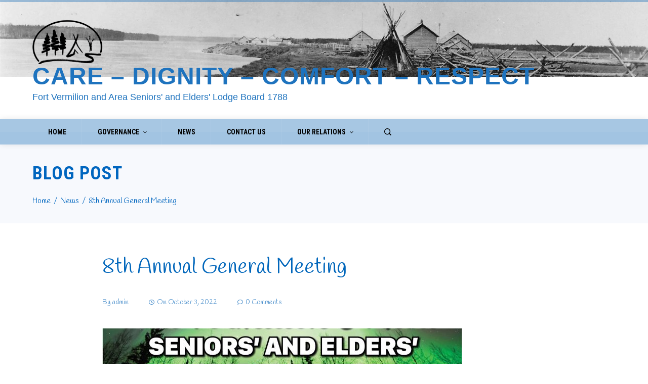

--- FILE ---
content_type: text/css
request_url: https://www.fortvermilionlodgeboard.ca/wp-content/themes/square-plus/css/icofont.css?ver=1.6.8
body_size: 15612
content:
/*! 
* @package IcoFont 
* @version 1.0.1 
*/


@font-face {
    font-family: "IcoFont";
    src: url("fonts/icofont/icofont.woff2") format("woff2"),
        url("fonts/icofont/icofont.woff") format("woff");
    font-weight: normal;
    font-style: normal;
}

[class^="icofont-"],
[class*=" icofont-"] {
    font-family: 'IcoFont' !important;
    font-style: normal;
    font-weight: normal;
    font-variant: normal;
    text-transform: none;
    font-size: inherit;
    text-rendering: auto;
    line-height: 1;
    -webkit-font-smoothing: antialiased;
    -moz-osx-font-smoothing: grayscale;
}

.icofont-addons:before {
    content: "\eea0";
}

.icofont-address-book:before {
    content: "\eea1";
}

.icofont-adjust:before {
    content: "\eea2";
}

.icofont-alarm:before {
    content: "\eea3";
}

.icofont-anchor:before {
    content: "\eea4";
}

.icofont-archive:before {
    content: "\eea5";
}

.icofont-at:before {
    content: "\eea6";
}

.icofont-attachment:before {
    content: "\eea7";
}

.icofont-audio:before {
    content: "\eea8";
}

.icofont-automation:before {
    content: "\eea9";
}

.icofont-badge:before {
    content: "\eeaa";
}

.icofont-bag-alt:before {
    content: "\eeab";
}

.icofont-bag:before {
    content: "\eeac";
}

.icofont-ban:before {
    content: "\eead";
}

.icofont-bar-code:before {
    content: "\eeae";
}

.icofont-bars:before {
    content: "\eeaf";
}

.icofont-basket:before {
    content: "\eeb0";
}

.icofont-battery-empty:before {
    content: "\eeb1";
}

.icofont-battery-full:before {
    content: "\eeb2";
}

.icofont-battery-half:before {
    content: "\eeb3";
}

.icofont-battery-low:before {
    content: "\eeb4";
}

.icofont-beaker:before {
    content: "\eeb5";
}

.icofont-beard:before {
    content: "\eeb6";
}

.icofont-bed:before {
    content: "\eeb7";
}

.icofont-bell:before {
    content: "\eeb8";
}

.icofont-beverage:before {
    content: "\eeb9";
}

.icofont-bill:before {
    content: "\eeba";
}

.icofont-bin:before {
    content: "\eebb";
}

.icofont-binary:before {
    content: "\eebc";
}

.icofont-binoculars:before {
    content: "\eebd";
}

.icofont-bluetooth:before {
    content: "\eebe";
}

.icofont-bomb:before {
    content: "\eebf";
}

.icofont-book-mark:before {
    content: "\eec0";
}

.icofont-box:before {
    content: "\eec1";
}

.icofont-briefcase:before {
    content: "\eec2";
}

.icofont-broken:before {
    content: "\eec3";
}

.icofont-bucket:before {
    content: "\eec4";
}

.icofont-bucket1:before {
    content: "\eec5";
}

.icofont-bucket2:before {
    content: "\eec6";
}

.icofont-bug:before {
    content: "\eec7";
}

.icofont-building:before {
    content: "\eec8";
}

.icofont-bulb-alt:before {
    content: "\eec9";
}

.icofont-bullet:before {
    content: "\eeca";
}

.icofont-bullhorn:before {
    content: "\eecb";
}

.icofont-bullseye:before {
    content: "\eecc";
}

.icofont-calendar:before {
    content: "\eecd";
}

.icofont-camera-alt:before {
    content: "\eece";
}

.icofont-camera:before {
    content: "\eecf";
}

.icofont-card:before {
    content: "\eed0";
}

.icofont-cart-alt:before {
    content: "\eed1";
}

.icofont-cart:before {
    content: "\eed2";
}

.icofont-cc:before {
    content: "\eed3";
}

.icofont-charging:before {
    content: "\eed4";
}

.icofont-chat:before {
    content: "\eed5";
}

.icofont-check-alt:before {
    content: "\eed6";
}

.icofont-check-circled:before {
    content: "\eed7";
}

.icofont-check:before {
    content: "\eed8";
}

.icofont-checked:before {
    content: "\eed9";
}

.icofont-children-care:before {
    content: "\eeda";
}

.icofont-clip:before {
    content: "\eedb";
}

.icofont-clock-time:before {
    content: "\eedc";
}

.icofont-close-circled:before {
    content: "\eedd";
}

.icofont-close-line-circled:before {
    content: "\eede";
}

.icofont-close-line-squared-alt:before {
    content: "\eedf";
}

.icofont-close-line-squared:before {
    content: "\eee0";
}

.icofont-close-line:before {
    content: "\eee1";
}

.icofont-close-squared-alt:before {
    content: "\eee2";
}

.icofont-close-squared:before {
    content: "\eee3";
}

.icofont-close:before {
    content: "\eee4";
}

.icofont-cloud-download:before {
    content: "\eee5";
}

.icofont-cloud-refresh:before {
    content: "\eee6";
}

.icofont-cloud-upload:before {
    content: "\eee7";
}

.icofont-cloud:before {
    content: "\eee8";
}

.icofont-code-not-allowed:before {
    content: "\eee9";
}

.icofont-code:before {
    content: "\eeea";
}

.icofont-comment:before {
    content: "\eeeb";
}

.icofont-compass-alt:before {
    content: "\eeec";
}

.icofont-compass:before {
    content: "\eeed";
}

.icofont-computer:before {
    content: "\eeee";
}

.icofont-connection:before {
    content: "\eeef";
}

.icofont-console:before {
    content: "\eef0";
}

.icofont-contacts:before {
    content: "\eef1";
}

.icofont-contrast:before {
    content: "\eef2";
}

.icofont-copyright:before {
    content: "\eef3";
}

.icofont-credit-card:before {
    content: "\eef4";
}

.icofont-crop:before {
    content: "\eef5";
}

.icofont-crown:before {
    content: "\eef6";
}

.icofont-cube:before {
    content: "\eef7";
}

.icofont-cubes:before {
    content: "\eef8";
}

.icofont-dashboard-web:before {
    content: "\eef9";
}

.icofont-dashboard:before {
    content: "\eefa";
}

.icofont-data:before {
    content: "\eefb";
}

.icofont-database-add:before {
    content: "\eefc";
}

.icofont-database-locked:before {
    content: "\eefd";
}

.icofont-database-remove:before {
    content: "\eefe";
}

.icofont-database:before {
    content: "\eeff";
}

.icofont-delete:before {
    content: "\ef00";
}

.icofont-diamond:before {
    content: "\ef01";
}

.icofont-dice-multiple:before {
    content: "\ef02";
}

.icofont-dice:before {
    content: "\ef03";
}

.icofont-disc:before {
    content: "\ef04";
}

.icofont-diskette:before {
    content: "\ef05";
}

.icofont-document-folder:before {
    content: "\ef06";
}

.icofont-download-alt:before {
    content: "\ef07";
}

.icofont-download:before {
    content: "\ef08";
}

.icofont-downloaded:before {
    content: "\ef09";
}

.icofont-drag:before {
    content: "\ef0a";
}

.icofont-drag1:before {
    content: "\ef0b";
}

.icofont-drag2:before {
    content: "\ef0c";
}

.icofont-drag3:before {
    content: "\ef0d";
}

.icofont-earth:before {
    content: "\ef0e";
}

.icofont-ebook:before {
    content: "\ef0f";
}

.icofont-edit:before {
    content: "\ef10";
}

.icofont-eject:before {
    content: "\ef11";
}

.icofont-email:before {
    content: "\ef12";
}

.icofont-envelope-open:before {
    content: "\ef13";
}

.icofont-envelope:before {
    content: "\ef14";
}

.icofont-eraser:before {
    content: "\ef15";
}

.icofont-error:before {
    content: "\ef16";
}

.icofont-excavator:before {
    content: "\ef17";
}

.icofont-exchange:before {
    content: "\ef18";
}

.icofont-exclamation-circle:before {
    content: "\ef19";
}

.icofont-exclamation-square:before {
    content: "\ef1a";
}

.icofont-exclamation-tringle:before {
    content: "\ef1b";
}

.icofont-exclamation:before {
    content: "\ef1c";
}

.icofont-exit:before {
    content: "\ef1d";
}

.icofont-expand:before {
    content: "\ef1e";
}

.icofont-external-link:before {
    content: "\ef1f";
}

.icofont-external:before {
    content: "\ef20";
}

.icofont-eye-alt:before {
    content: "\ef21";
}

.icofont-eye-blocked:before {
    content: "\ef22";
}

.icofont-eye-dropper:before {
    content: "\ef23";
}

.icofont-eye:before {
    content: "\ef24";
}

.icofont-favourite:before {
    content: "\ef25";
}

.icofont-fax:before {
    content: "\ef26";
}

.icofont-file-fill:before {
    content: "\ef27";
}

.icofont-film:before {
    content: "\ef28";
}

.icofont-filter:before {
    content: "\ef29";
}

.icofont-fire-alt:before {
    content: "\ef2a";
}

.icofont-fire-burn:before {
    content: "\ef2b";
}

.icofont-fire:before {
    content: "\ef2c";
}

.icofont-flag-alt-1:before {
    content: "\ef2d";
}

.icofont-flag-alt-2:before {
    content: "\ef2e";
}

.icofont-flag:before {
    content: "\ef2f";
}

.icofont-flame-torch:before {
    content: "\ef30";
}

.icofont-flash-light:before {
    content: "\ef31";
}

.icofont-flash:before {
    content: "\ef32";
}

.icofont-flask:before {
    content: "\ef33";
}

.icofont-focus:before {
    content: "\ef34";
}

.icofont-folder-open:before {
    content: "\ef35";
}

.icofont-folder:before {
    content: "\ef36";
}

.icofont-foot-print:before {
    content: "\ef37";
}

.icofont-garbage:before {
    content: "\ef38";
}

.icofont-gear-alt:before {
    content: "\ef39";
}

.icofont-gear:before {
    content: "\ef3a";
}

.icofont-gears:before {
    content: "\ef3b";
}

.icofont-gift:before {
    content: "\ef3c";
}

.icofont-glass:before {
    content: "\ef3d";
}

.icofont-globe:before {
    content: "\ef3e";
}

.icofont-graffiti:before {
    content: "\ef3f";
}

.icofont-grocery:before {
    content: "\ef40";
}

.icofont-hand:before {
    content: "\ef41";
}

.icofont-hanger:before {
    content: "\ef42";
}

.icofont-hard-disk:before {
    content: "\ef43";
}

.icofont-heart-alt:before {
    content: "\ef44";
}

.icofont-heart:before {
    content: "\ef45";
}

.icofont-history:before {
    content: "\ef46";
}

.icofont-home:before {
    content: "\ef47";
}

.icofont-horn:before {
    content: "\ef48";
}

.icofont-hour-glass:before {
    content: "\ef49";
}

.icofont-id:before {
    content: "\ef4a";
}

.icofont-image:before {
    content: "\ef4b";
}

.icofont-inbox:before {
    content: "\ef4c";
}

.icofont-infinite:before {
    content: "\ef4d";
}

.icofont-info-circle:before {
    content: "\ef4e";
}

.icofont-info-square:before {
    content: "\ef4f";
}

.icofont-info:before {
    content: "\ef50";
}

.icofont-institution:before {
    content: "\ef51";
}

.icofont-interface:before {
    content: "\ef52";
}

.icofont-invisible:before {
    content: "\ef53";
}

.icofont-jacket:before {
    content: "\ef54";
}

.icofont-jar:before {
    content: "\ef55";
}

.icofont-jewlery:before {
    content: "\ef56";
}

.icofont-karate:before {
    content: "\ef57";
}

.icofont-key-hole:before {
    content: "\ef58";
}

.icofont-key:before {
    content: "\ef59";
}

.icofont-label:before {
    content: "\ef5a";
}

.icofont-lamp:before {
    content: "\ef5b";
}

.icofont-layers:before {
    content: "\ef5c";
}

.icofont-layout:before {
    content: "\ef5d";
}

.icofont-leaf:before {
    content: "\ef5e";
}

.icofont-leaflet:before {
    content: "\ef5f";
}

.icofont-learn:before {
    content: "\ef60";
}

.icofont-lego:before {
    content: "\ef61";
}

.icofont-lens:before {
    content: "\ef62";
}

.icofont-letter:before {
    content: "\ef63";
}

.icofont-letterbox:before {
    content: "\ef64";
}

.icofont-library:before {
    content: "\ef65";
}

.icofont-license:before {
    content: "\ef66";
}

.icofont-life-bouy:before {
    content: "\ef67";
}

.icofont-life-buoy:before {
    content: "\ef68";
}

.icofont-life-jacket:before {
    content: "\ef69";
}

.icofont-life-ring:before {
    content: "\ef6a";
}

.icofont-light-bulb:before {
    content: "\ef6b";
}

.icofont-lighter:before {
    content: "\ef6c";
}

.icofont-lightning-ray:before {
    content: "\ef6d";
}

.icofont-like:before {
    content: "\ef6e";
}

.icofont-line-height:before {
    content: "\ef6f";
}

.icofont-link-alt:before {
    content: "\ef70";
}

.icofont-link:before {
    content: "\ef71";
}

.icofont-list:before {
    content: "\ef72";
}

.icofont-listening:before {
    content: "\ef73";
}

.icofont-listine-dots:before {
    content: "\ef74";
}

.icofont-listing-box:before {
    content: "\ef75";
}

.icofont-listing-number:before {
    content: "\ef76";
}

.icofont-live-support:before {
    content: "\ef77";
}

.icofont-location-arrow:before {
    content: "\ef78";
}

.icofont-location-pin:before {
    content: "\ef79";
}

.icofont-lock:before {
    content: "\ef7a";
}

.icofont-login:before {
    content: "\ef7b";
}

.icofont-logout:before {
    content: "\ef7c";
}

.icofont-lollipop:before {
    content: "\ef7d";
}

.icofont-long-drive:before {
    content: "\ef7e";
}

.icofont-look:before {
    content: "\ef7f";
}

.icofont-loop:before {
    content: "\ef80";
}

.icofont-luggage:before {
    content: "\ef81";
}

.icofont-lunch:before {
    content: "\ef82";
}

.icofont-lungs:before {
    content: "\ef83";
}

.icofont-magic-alt:before {
    content: "\ef84";
}

.icofont-magic:before {
    content: "\ef85";
}

.icofont-magnet:before {
    content: "\ef86";
}

.icofont-mail-box:before {
    content: "\ef87";
}

.icofont-mail:before {
    content: "\ef88";
}

.icofont-male:before {
    content: "\ef89";
}

.icofont-map-pins:before {
    content: "\ef8a";
}

.icofont-map:before {
    content: "\ef8b";
}

.icofont-maximize:before {
    content: "\ef8c";
}

.icofont-measure:before {
    content: "\ef8d";
}

.icofont-medicine:before {
    content: "\ef8e";
}

.icofont-mega-phone:before {
    content: "\ef8f";
}

.icofont-megaphone-alt:before {
    content: "\ef90";
}

.icofont-megaphone:before {
    content: "\ef91";
}

.icofont-memorial:before {
    content: "\ef92";
}

.icofont-memory-card:before {
    content: "\ef93";
}

.icofont-mic-mute:before {
    content: "\ef94";
}

.icofont-mic:before {
    content: "\ef95";
}

.icofont-military:before {
    content: "\ef96";
}

.icofont-mill:before {
    content: "\ef97";
}

.icofont-minus-circle:before {
    content: "\ef98";
}

.icofont-minus-square:before {
    content: "\ef99";
}

.icofont-minus:before {
    content: "\ef9a";
}

.icofont-mobile-phone:before {
    content: "\ef9b";
}

.icofont-molecule:before {
    content: "\ef9c";
}

.icofont-money:before {
    content: "\ef9d";
}

.icofont-moon:before {
    content: "\ef9e";
}

.icofont-mop:before {
    content: "\ef9f";
}

.icofont-muffin:before {
    content: "\efa0";
}

.icofont-mustache:before {
    content: "\efa1";
}

.icofont-navigation-menu:before {
    content: "\efa2";
}

.icofont-navigation:before {
    content: "\efa3";
}

.icofont-network-tower:before {
    content: "\efa4";
}

.icofont-network:before {
    content: "\efa5";
}

.icofont-news:before {
    content: "\efa6";
}

.icofont-newspaper:before {
    content: "\efa7";
}

.icofont-no-smoking:before {
    content: "\efa8";
}

.icofont-not-allowed:before {
    content: "\efa9";
}

.icofont-notebook:before {
    content: "\efaa";
}

.icofont-notepad:before {
    content: "\efab";
}

.icofont-notification:before {
    content: "\efac";
}

.icofont-numbered:before {
    content: "\efad";
}

.icofont-opposite:before {
    content: "\efae";
}

.icofont-optic:before {
    content: "\efaf";
}

.icofont-options:before {
    content: "\efb0";
}

.icofont-package:before {
    content: "\efb1";
}

.icofont-page:before {
    content: "\efb2";
}

.icofont-paint:before {
    content: "\efb3";
}

.icofont-paper-plane:before {
    content: "\efb4";
}

.icofont-paperclip:before {
    content: "\efb5";
}

.icofont-papers:before {
    content: "\efb6";
}

.icofont-pay:before {
    content: "\efb7";
}

.icofont-penguin-linux:before {
    content: "\efb8";
}

.icofont-pestle:before {
    content: "\efb9";
}

.icofont-phone-circle:before {
    content: "\efba";
}

.icofont-phone:before {
    content: "\efbb";
}

.icofont-picture:before {
    content: "\efbc";
}

.icofont-pine:before {
    content: "\efbd";
}

.icofont-pixels:before {
    content: "\efbe";
}

.icofont-plugin:before {
    content: "\efbf";
}

.icofont-plus-circle:before {
    content: "\efc0";
}

.icofont-plus-square:before {
    content: "\efc1";
}

.icofont-plus:before {
    content: "\efc2";
}

.icofont-polygonal:before {
    content: "\efc3";
}

.icofont-power:before {
    content: "\efc4";
}

.icofont-price:before {
    content: "\efc5";
}

.icofont-print:before {
    content: "\efc6";
}

.icofont-puzzle:before {
    content: "\efc7";
}

.icofont-qr-code:before {
    content: "\efc8";
}

.icofont-queen:before {
    content: "\efc9";
}

.icofont-question-circle:before {
    content: "\efca";
}

.icofont-question-square:before {
    content: "\efcb";
}

.icofont-question:before {
    content: "\efcc";
}

.icofont-quote-left:before {
    content: "\efcd";
}

.icofont-quote-right:before {
    content: "\efce";
}

.icofont-random:before {
    content: "\efcf";
}

.icofont-recycle:before {
    content: "\efd0";
}

.icofont-refresh:before {
    content: "\efd1";
}

.icofont-repair:before {
    content: "\efd2";
}

.icofont-reply-all:before {
    content: "\efd3";
}

.icofont-reply:before {
    content: "\efd4";
}

.icofont-resize:before {
    content: "\efd5";
}

.icofont-responsive:before {
    content: "\efd6";
}

.icofont-retweet:before {
    content: "\efd7";
}

.icofont-road:before {
    content: "\efd8";
}

.icofont-robot:before {
    content: "\efd9";
}

.icofont-royal:before {
    content: "\efda";
}

.icofont-rss-feed:before {
    content: "\efdb";
}

.icofont-safety:before {
    content: "\efdc";
}

.icofont-sale-discount:before {
    content: "\efdd";
}

.icofont-sass:before {
    content: "\f034";
}

.icofont-satellite:before {
    content: "\efde";
}

.icofont-send-mail:before {
    content: "\efdf";
}

.icofont-server:before {
    content: "\efe0";
}

.icofont-settings-alt:before {
    content: "\efe1";
}

.icofont-settings:before {
    content: "\efe2";
}

.icofont-share-alt:before {
    content: "\efe3";
}

.icofont-share-boxed:before {
    content: "\efe4";
}

.icofont-share:before {
    content: "\efe5";
}

.icofont-shield:before {
    content: "\efe6";
}

.icofont-shopping-cart:before {
    content: "\efe7";
}

.icofont-sign-in:before {
    content: "\efe8";
}

.icofont-sign-out:before {
    content: "\efe9";
}

.icofont-signal:before {
    content: "\efea";
}

.icofont-site-map:before {
    content: "\efeb";
}

.icofont-smart-phone:before {
    content: "\efec";
}

.icofont-soccer:before {
    content: "\efed";
}

.icofont-sort-alt:before {
    content: "\efee";
}

.icofont-sort:before {
    content: "\efef";
}

.icofont-space:before {
    content: "\eff0";
}

.icofont-spanner:before {
    content: "\eff1";
}

.icofont-speech-comments:before {
    content: "\eff2";
}

.icofont-speed-meter:before {
    content: "\eff3";
}

.icofont-spinner-alt-1:before {
    content: "\eff4";
}

.icofont-spinner-alt-2:before {
    content: "\eff5";
}

.icofont-spinner-alt-3:before {
    content: "\eff6";
}

.icofont-spinner-alt-4:before {
    content: "\eff7";
}

.icofont-spinner-alt-5:before {
    content: "\eff8";
}

.icofont-spinner-alt-6:before {
    content: "\eff9";
}

.icofont-spinner:before {
    content: "\effa";
}

.icofont-spreadsheet:before {
    content: "\effb";
}

.icofont-square:before {
    content: "\effc";
}

.icofont-ssl-security:before {
    content: "\effd";
}

.icofont-star-alt-1:before {
    content: "\effe";
}

.icofont-star-alt-2:before {
    content: "\efff";
}

.icofont-star:before {
    content: "\f000";
}

.icofont-street-view:before {
    content: "\f001";
}

.icofont-support-faq:before {
    content: "\f002";
}

.icofont-tack-pin:before {
    content: "\f003";
}

.icofont-tag:before {
    content: "\f004";
}

.icofont-tags:before {
    content: "\f005";
}

.icofont-tasks-alt:before {
    content: "\f006";
}

.icofont-tasks:before {
    content: "\f007";
}

.icofont-telephone:before {
    content: "\f008";
}

.icofont-telescope:before {
    content: "\f009";
}

.icofont-terminal:before {
    content: "\f00a";
}

.icofont-thumbs-down:before {
    content: "\f00b";
}

.icofont-thumbs-up:before {
    content: "\f00c";
}

.icofont-tick-boxed:before {
    content: "\f00d";
}

.icofont-tick-mark:before {
    content: "\f00e";
}

.icofont-ticket:before {
    content: "\f00f";
}

.icofont-tie:before {
    content: "\f010";
}

.icofont-toggle-off:before {
    content: "\f011";
}

.icofont-toggle-on:before {
    content: "\f012";
}

.icofont-tools-alt-2:before {
    content: "\f013";
}

.icofont-tools:before {
    content: "\f014";
}

.icofont-touch:before {
    content: "\f015";
}

.icofont-traffic-light:before {
    content: "\f016";
}

.icofont-transparent:before {
    content: "\f017";
}

.icofont-tree:before {
    content: "\f018";
}

.icofont-unique-idea:before {
    content: "\f019";
}

.icofont-unlock:before {
    content: "\f01a";
}

.icofont-unlocked:before {
    content: "\f01b";
}

.icofont-upload-alt:before {
    content: "\f01c";
}

.icofont-upload:before {
    content: "\f01d";
}

.icofont-usb-drive:before {
    content: "\f01e";
}

.icofont-usb:before {
    content: "\f01f";
}

.icofont-vector-path:before {
    content: "\f020";
}

.icofont-verification-check:before {
    content: "\f021";
}

.icofont-visual-studio:before {
    content: "\f03c";
}

.icofont-vscode:before {
    content: "\f03b";
}

.icofont-vuejs:before {
    content: "\f037";
}

.icofont-wall-clock:before {
    content: "\f022";
}

.icofont-wall:before {
    content: "\f023";
}

.icofont-wallet:before {
    content: "\f024";
}

.icofont-warning-alt:before {
    content: "\f025";
}

.icofont-warning:before {
    content: "\f026";
}

.icofont-water-drop:before {
    content: "\f027";
}

.icofont-web:before {
    content: "\f028";
}

.icofont-wheelchair:before {
    content: "\f029";
}

.icofont-wifi-alt:before {
    content: "\f02a";
}

.icofont-wifi:before {
    content: "\f02b";
}

.icofont-world:before {
    content: "\f02c";
}

.icofont-zigzag:before {
    content: "\f02d";
}

.icofont-zipped:before {
    content: "\f02e";
}

.icofont-apple:before {
    content: "\eb3b";
}

.icofont-arabian-coffee:before {
    content: "\eb3c";
}

.icofont-artichoke:before {
    content: "\eb3d";
}

.icofont-asparagus:before {
    content: "\eb3e";
}

.icofont-avocado:before {
    content: "\eb3f";
}

.icofont-baby-food:before {
    content: "\eb40";
}

.icofont-banana:before {
    content: "\eb41";
}

.icofont-bbq:before {
    content: "\eb42";
}

.icofont-beans:before {
    content: "\eb43";
}

.icofont-beer:before {
    content: "\eb44";
}

.icofont-bell-pepper-capsicum:before {
    content: "\eb45";
}

.icofont-birthday-cake:before {
    content: "\eb46";
}

.icofont-bread:before {
    content: "\eb47";
}

.icofont-broccoli:before {
    content: "\eb48";
}

.icofont-burger:before {
    content: "\eb49";
}

.icofont-cabbage:before {
    content: "\eb4a";
}

.icofont-carrot:before {
    content: "\eb4b";
}

.icofont-cauli-flower:before {
    content: "\eb4c";
}

.icofont-cheese:before {
    content: "\eb4d";
}

.icofont-chef:before {
    content: "\eb4e";
}

.icofont-cherry:before {
    content: "\eb4f";
}

.icofont-chicken-fry:before {
    content: "\eb50";
}

.icofont-chicken:before {
    content: "\eb51";
}

.icofont-cocktail:before {
    content: "\eb52";
}

.icofont-coconut-water:before {
    content: "\eb53";
}

.icofont-coconut:before {
    content: "\eb54";
}

.icofont-coffee-alt:before {
    content: "\eb55";
}

.icofont-coffee-cup:before {
    content: "\eb56";
}

.icofont-coffee-mug:before {
    content: "\eb57";
}

.icofont-coffee-pot:before {
    content: "\eb58";
}

.icofont-cola:before {
    content: "\eb59";
}

.icofont-corn:before {
    content: "\eb5a";
}

.icofont-croissant:before {
    content: "\eb5b";
}

.icofont-crop-plant:before {
    content: "\eb5c";
}

.icofont-cucumber:before {
    content: "\eb5d";
}

.icofont-culinary:before {
    content: "\eb5e";
}

.icofont-cup-cake:before {
    content: "\eb5f";
}

.icofont-dining-table:before {
    content: "\eb60";
}

.icofont-donut:before {
    content: "\eb61";
}

.icofont-egg-plant:before {
    content: "\eb62";
}

.icofont-egg-poached:before {
    content: "\eb63";
}

.icofont-farmer-alt:before {
    content: "\eb64";
}

.icofont-farmer:before {
    content: "\eb65";
}

.icofont-fast-food:before {
    content: "\eb66";
}

.icofont-food-basket:before {
    content: "\eb67";
}

.icofont-food-cart:before {
    content: "\eb68";
}

.icofont-fork-and-knife:before {
    content: "\eb69";
}

.icofont-french-fries:before {
    content: "\eb6a";
}

.icofont-fruits:before {
    content: "\eb6b";
}

.icofont-grapes:before {
    content: "\eb6c";
}

.icofont-honey:before {
    content: "\eb6d";
}

.icofont-hot-dog:before {
    content: "\eb6e";
}

.icofont-ice-cream-alt:before {
    content: "\eb6f";
}

.icofont-ice-cream:before {
    content: "\eb70";
}

.icofont-juice:before {
    content: "\eb71";
}

.icofont-ketchup:before {
    content: "\eb72";
}

.icofont-kiwi:before {
    content: "\eb73";
}

.icofont-layered-cake:before {
    content: "\eb74";
}

.icofont-lemon-alt:before {
    content: "\eb75";
}

.icofont-lemon:before {
    content: "\eb76";
}

.icofont-lobster:before {
    content: "\eb77";
}

.icofont-mango:before {
    content: "\eb78";
}

.icofont-milk:before {
    content: "\eb79";
}

.icofont-mushroom:before {
    content: "\eb7a";
}

.icofont-noodles:before {
    content: "\eb7b";
}

.icofont-onion:before {
    content: "\eb7c";
}

.icofont-orange:before {
    content: "\eb7d";
}

.icofont-pear:before {
    content: "\eb7e";
}

.icofont-peas:before {
    content: "\eb7f";
}

.icofont-pepper:before {
    content: "\eb80";
}

.icofont-pie-alt:before {
    content: "\eb81";
}

.icofont-pie:before {
    content: "\eb82";
}

.icofont-pineapple:before {
    content: "\eb83";
}

.icofont-pizza-slice:before {
    content: "\eb84";
}

.icofont-pizza:before {
    content: "\eb85";
}

.icofont-plant:before {
    content: "\eb86";
}

.icofont-popcorn:before {
    content: "\eb87";
}

.icofont-potato:before {
    content: "\eb88";
}

.icofont-pumpkin:before {
    content: "\eb89";
}

.icofont-raddish:before {
    content: "\eb8a";
}

.icofont-restaurant-menu:before {
    content: "\eb8b";
}

.icofont-restaurant:before {
    content: "\eb8c";
}

.icofont-salt-and-pepper:before {
    content: "\eb8d";
}

.icofont-sandwich:before {
    content: "\eb8e";
}

.icofont-sausage:before {
    content: "\eb8f";
}

.icofont-soft-drinks:before {
    content: "\eb90";
}

.icofont-soup-bowl:before {
    content: "\eb91";
}

.icofont-spoon-and-fork:before {
    content: "\eb92";
}

.icofont-steak:before {
    content: "\eb93";
}

.icofont-strawberry:before {
    content: "\eb94";
}

.icofont-sub-sandwich:before {
    content: "\eb95";
}

.icofont-sushi:before {
    content: "\eb96";
}

.icofont-taco:before {
    content: "\eb97";
}

.icofont-tea-pot:before {
    content: "\eb98";
}

.icofont-tea:before {
    content: "\eb99";
}

.icofont-tomato:before {
    content: "\eb9a";
}

.icofont-watermelon:before {
    content: "\eb9b";
}

.icofont-wheat:before {
    content: "\eb9c";
}

.icofont-baby-backpack:before {
    content: "\eb9d";
}

.icofont-baby-cloth:before {
    content: "\eb9e";
}

.icofont-baby-milk-bottle:before {
    content: "\eb9f";
}

.icofont-baby-trolley:before {
    content: "\eba0";
}

.icofont-baby:before {
    content: "\eba1";
}

.icofont-candy:before {
    content: "\eba2";
}

.icofont-holding-hands:before {
    content: "\eba3";
}

.icofont-infant-nipple:before {
    content: "\eba4";
}

.icofont-kids-scooter:before {
    content: "\eba5";
}

.icofont-safety-pin:before {
    content: "\eba6";
}

.icofont-teddy-bear:before {
    content: "\eba7";
}

.icofont-toy-ball:before {
    content: "\eba8";
}

.icofont-toy-cat:before {
    content: "\eba9";
}

.icofont-toy-duck:before {
    content: "\ebaa";
}

.icofont-toy-elephant:before {
    content: "\ebab";
}

.icofont-toy-hand:before {
    content: "\ebac";
}

.icofont-toy-horse:before {
    content: "\ebad";
}

.icofont-toy-lattu:before {
    content: "\ebae";
}

.icofont-toy-train:before {
    content: "\ebaf";
}

.icofont-abacus-alt:before {
    content: "\ebd7";
}

.icofont-abacus:before {
    content: "\ebd8";
}

.icofont-angle-180:before {
    content: "\ebd9";
}

.icofont-angle-45:before {
    content: "\ebda";
}

.icofont-angle-90:before {
    content: "\ebdb";
}

.icofont-angle:before {
    content: "\ebdc";
}

.icofont-calculator-alt-1:before {
    content: "\ebdd";
}

.icofont-calculator-alt-2:before {
    content: "\ebde";
}

.icofont-calculator:before {
    content: "\ebdf";
}

.icofont-circle-ruler-alt:before {
    content: "\ebe0";
}

.icofont-circle-ruler:before {
    content: "\ebe1";
}

.icofont-compass-alt-1:before {
    content: "\ebe2";
}

.icofont-compass-alt-2:before {
    content: "\ebe3";
}

.icofont-compass-alt-3:before {
    content: "\ebe4";
}

.icofont-compass-alt-4:before {
    content: "\ebe5";
}

.icofont-golden-ratio:before {
    content: "\ebe6";
}

.icofont-marker-alt-1:before {
    content: "\ebe7";
}

.icofont-marker-alt-2:before {
    content: "\ebe8";
}

.icofont-marker-alt-3:before {
    content: "\ebe9";
}

.icofont-marker:before {
    content: "\ebea";
}

.icofont-math:before {
    content: "\ebeb";
}

.icofont-mathematical-alt-1:before {
    content: "\ebec";
}

.icofont-mathematical-alt-2:before {
    content: "\ebed";
}

.icofont-mathematical:before {
    content: "\ebee";
}

.icofont-pen-alt-1:before {
    content: "\ebef";
}

.icofont-pen-alt-2:before {
    content: "\ebf0";
}

.icofont-pen-alt-3:before {
    content: "\ebf1";
}

.icofont-pen-holder-alt-1:before {
    content: "\ebf2";
}

.icofont-pen-holder:before {
    content: "\ebf3";
}

.icofont-pen:before {
    content: "\ebf4";
}

.icofont-pencil-alt-1:before {
    content: "\ebf5";
}

.icofont-pencil-alt-2:before {
    content: "\ebf6";
}

.icofont-pencil-alt-3:before {
    content: "\ebf7";
}

.icofont-pencil-alt-4:before {
    content: "\ebf8";
}

.icofont-pencil:before {
    content: "\ebf9";
}

.icofont-ruler-alt-1:before {
    content: "\ebfa";
}

.icofont-ruler-alt-2:before {
    content: "\ebfb";
}

.icofont-ruler-compass-alt:before {
    content: "\ebfc";
}

.icofont-ruler-compass:before {
    content: "\ebfd";
}

.icofont-ruler-pencil-alt-1:before {
    content: "\ebfe";
}

.icofont-ruler-pencil-alt-2:before {
    content: "\ebff";
}

.icofont-ruler-pencil:before {
    content: "\ec00";
}

.icofont-ruler:before {
    content: "\ec01";
}

.icofont-rulers-alt:before {
    content: "\ec02";
}

.icofont-rulers:before {
    content: "\ec03";
}

.icofont-square-root:before {
    content: "\ec04";
}

.icofont-ui-calculator:before {
    content: "\ec05";
}

.icofont-aids:before {
    content: "\ec06";
}

.icofont-ambulance-crescent:before {
    content: "\ec07";
}

.icofont-ambulance-cross:before {
    content: "\ec08";
}

.icofont-ambulance:before {
    content: "\ec09";
}

.icofont-autism:before {
    content: "\ec0a";
}

.icofont-bandage:before {
    content: "\ec0b";
}

.icofont-blind:before {
    content: "\ec0c";
}

.icofont-blood-drop:before {
    content: "\ec0d";
}

.icofont-blood-test:before {
    content: "\ec0e";
}

.icofont-blood:before {
    content: "\ec0f";
}

.icofont-brain-alt:before {
    content: "\ec10";
}

.icofont-brain:before {
    content: "\ec11";
}

.icofont-capsule:before {
    content: "\ec12";
}

.icofont-crutch:before {
    content: "\ec13";
}

.icofont-disabled:before {
    content: "\ec14";
}

.icofont-dna-alt-1:before {
    content: "\ec15";
}

.icofont-dna-alt-2:before {
    content: "\ec16";
}

.icofont-dna:before {
    content: "\ec17";
}

.icofont-doctor-alt:before {
    content: "\ec18";
}

.icofont-doctor:before {
    content: "\ec19";
}

.icofont-drug-pack:before {
    content: "\ec1a";
}

.icofont-drug:before {
    content: "\ec1b";
}

.icofont-first-aid-alt:before {
    content: "\ec1c";
}

.icofont-first-aid:before {
    content: "\ec1d";
}

.icofont-heart-beat-alt:before {
    content: "\ec1e";
}

.icofont-heart-beat:before {
    content: "\ec1f";
}

.icofont-heartbeat:before {
    content: "\ec20";
}

.icofont-herbal:before {
    content: "\ec21";
}

.icofont-hospital:before {
    content: "\ec22";
}

.icofont-icu:before {
    content: "\ec23";
}

.icofont-injection-syringe:before {
    content: "\ec24";
}

.icofont-laboratory:before {
    content: "\ec25";
}

.icofont-medical-sign-alt:before {
    content: "\ec26";
}

.icofont-medical-sign:before {
    content: "\ec27";
}

.icofont-nurse-alt:before {
    content: "\ec28";
}

.icofont-nurse:before {
    content: "\ec29";
}

.icofont-nursing-home:before {
    content: "\ec2a";
}

.icofont-operation-theater:before {
    content: "\ec2b";
}

.icofont-paralysis-disability:before {
    content: "\ec2c";
}

.icofont-patient-bed:before {
    content: "\ec2d";
}

.icofont-patient-file:before {
    content: "\ec2e";
}

.icofont-pills:before {
    content: "\ec2f";
}

.icofont-prescription:before {
    content: "\ec30";
}

.icofont-pulse:before {
    content: "\ec31";
}

.icofont-stethoscope-alt:before {
    content: "\ec32";
}

.icofont-stethoscope:before {
    content: "\ec33";
}

.icofont-stretcher:before {
    content: "\ec34";
}

.icofont-surgeon-alt:before {
    content: "\ec35";
}

.icofont-surgeon:before {
    content: "\ec36";
}

.icofont-tablets:before {
    content: "\ec37";
}

.icofont-test-bottle:before {
    content: "\ec38";
}

.icofont-test-tube:before {
    content: "\ec39";
}

.icofont-thermometer-alt:before {
    content: "\ec3a";
}

.icofont-thermometer:before {
    content: "\ec3b";
}

.icofont-tooth:before {
    content: "\ec3c";
}

.icofont-xray:before {
    content: "\ec3d";
}

.icofont-ui-add:before {
    content: "\ec3e";
}

.icofont-ui-alarm:before {
    content: "\ec3f";
}

.icofont-ui-battery:before {
    content: "\ec40";
}

.icofont-ui-block:before {
    content: "\ec41";
}

.icofont-ui-bluetooth:before {
    content: "\ec42";
}

.icofont-ui-brightness:before {
    content: "\ec43";
}

.icofont-ui-browser:before {
    content: "\ec44";
}

.icofont-ui-calendar:before {
    content: "\ec45";
}

.icofont-ui-call:before {
    content: "\ec46";
}

.icofont-ui-camera:before {
    content: "\ec47";
}

.icofont-ui-cart:before {
    content: "\ec48";
}

.icofont-ui-cell-phone:before {
    content: "\ec49";
}

.icofont-ui-chat:before {
    content: "\ec4a";
}

.icofont-ui-check:before {
    content: "\ec4b";
}

.icofont-ui-clip-board:before {
    content: "\ec4c";
}

.icofont-ui-clip:before {
    content: "\ec4d";
}

.icofont-ui-clock:before {
    content: "\ec4e";
}

.icofont-ui-close:before {
    content: "\ec4f";
}

.icofont-ui-contact-list:before {
    content: "\ec50";
}

.icofont-ui-copy:before {
    content: "\ec51";
}

.icofont-ui-cut:before {
    content: "\ec52";
}

.icofont-ui-delete:before {
    content: "\ec53";
}

.icofont-ui-dial-phone:before {
    content: "\ec54";
}

.icofont-ui-edit:before {
    content: "\ec55";
}

.icofont-ui-email:before {
    content: "\ec56";
}

.icofont-ui-file:before {
    content: "\ec57";
}

.icofont-ui-fire-wall:before {
    content: "\ec58";
}

.icofont-ui-flash-light:before {
    content: "\ec59";
}

.icofont-ui-flight:before {
    content: "\ec5a";
}

.icofont-ui-folder:before {
    content: "\ec5b";
}

.icofont-ui-game:before {
    content: "\ec5c";
}

.icofont-ui-handicapped:before {
    content: "\ec5d";
}

.icofont-ui-home:before {
    content: "\ec5e";
}

.icofont-ui-image:before {
    content: "\ec5f";
}

.icofont-ui-laoding:before {
    content: "\ec60";
}

.icofont-ui-lock:before {
    content: "\ec61";
}

.icofont-ui-love-add:before {
    content: "\ec62";
}

.icofont-ui-love-broken:before {
    content: "\ec63";
}

.icofont-ui-love-remove:before {
    content: "\ec64";
}

.icofont-ui-love:before {
    content: "\ec65";
}

.icofont-ui-map:before {
    content: "\ec66";
}

.icofont-ui-message:before {
    content: "\ec67";
}

.icofont-ui-messaging:before {
    content: "\ec68";
}

.icofont-ui-movie:before {
    content: "\ec69";
}

.icofont-ui-music-player:before {
    content: "\ec6a";
}

.icofont-ui-music:before {
    content: "\ec6b";
}

.icofont-ui-mute:before {
    content: "\ec6c";
}

.icofont-ui-network:before {
    content: "\ec6d";
}

.icofont-ui-next:before {
    content: "\ec6e";
}

.icofont-ui-note:before {
    content: "\ec6f";
}

.icofont-ui-office:before {
    content: "\ec70";
}

.icofont-ui-password:before {
    content: "\ec71";
}

.icofont-ui-pause:before {
    content: "\ec72";
}

.icofont-ui-play-stop:before {
    content: "\ec73";
}

.icofont-ui-play:before {
    content: "\ec74";
}

.icofont-ui-pointer:before {
    content: "\ec75";
}

.icofont-ui-power:before {
    content: "\ec76";
}

.icofont-ui-press:before {
    content: "\ec77";
}

.icofont-ui-previous:before {
    content: "\ec78";
}

.icofont-ui-rate-add:before {
    content: "\ec79";
}

.icofont-ui-rate-blank:before {
    content: "\ec7a";
}

.icofont-ui-rate-remove:before {
    content: "\ec7b";
}

.icofont-ui-rating:before {
    content: "\ec7c";
}

.icofont-ui-record:before {
    content: "\ec7d";
}

.icofont-ui-remove:before {
    content: "\ec7e";
}

.icofont-ui-reply:before {
    content: "\ec7f";
}

.icofont-ui-rotation:before {
    content: "\ec80";
}

.icofont-ui-rss:before {
    content: "\ec81";
}

.icofont-ui-search:before {
    content: "\ec82";
}

.icofont-ui-settings:before {
    content: "\ec83";
}

.icofont-ui-social-link:before {
    content: "\ec84";
}

.icofont-ui-tag:before {
    content: "\ec85";
}

.icofont-ui-text-chat:before {
    content: "\ec86";
}

.icofont-ui-text-loading:before {
    content: "\ec87";
}

.icofont-ui-theme:before {
    content: "\ec88";
}

.icofont-ui-timer:before {
    content: "\ec89";
}

.icofont-ui-touch-phone:before {
    content: "\ec8a";
}

.icofont-ui-travel:before {
    content: "\ec8b";
}

.icofont-ui-unlock:before {
    content: "\ec8c";
}

.icofont-ui-user-group:before {
    content: "\ec8d";
}

.icofont-ui-user:before {
    content: "\ec8e";
}

.icofont-ui-v-card:before {
    content: "\ec8f";
}

.icofont-ui-video-chat:before {
    content: "\ec90";
}

.icofont-ui-video-message:before {
    content: "\ec91";
}

.icofont-ui-video-play:before {
    content: "\ec92";
}

.icofont-ui-video:before {
    content: "\ec93";
}

.icofont-ui-volume:before {
    content: "\ec94";
}

.icofont-ui-weather:before {
    content: "\ec95";
}

.icofont-ui-wifi:before {
    content: "\ec96";
}

.icofont-ui-zoom-in:before {
    content: "\ec97";
}

.icofont-ui-zoom-out:before {
    content: "\ec98";
}

.icofont-cassette-player:before {
    content: "\ec99";
}

.icofont-cassette:before {
    content: "\ec9a";
}

.icofont-forward:before {
    content: "\ec9b";
}

.icofont-guiter:before {
    content: "\ec9c";
}

.icofont-movie:before {
    content: "\ec9d";
}

.icofont-multimedia:before {
    content: "\ec9e";
}

.icofont-music-alt:before {
    content: "\ec9f";
}

.icofont-music-disk:before {
    content: "\eca0";
}

.icofont-music-note:before {
    content: "\eca1";
}

.icofont-music-notes:before {
    content: "\eca2";
}

.icofont-music:before {
    content: "\eca3";
}

.icofont-mute-volume:before {
    content: "\eca4";
}

.icofont-pause:before {
    content: "\eca5";
}

.icofont-play-alt-1:before {
    content: "\eca6";
}

.icofont-play-alt-2:before {
    content: "\eca7";
}

.icofont-play-alt-3:before {
    content: "\eca8";
}

.icofont-play-pause:before {
    content: "\eca9";
}

.icofont-play:before {
    content: "\ecaa";
}

.icofont-record:before {
    content: "\ecab";
}

.icofont-retro-music-disk:before {
    content: "\ecac";
}

.icofont-rewind:before {
    content: "\ecad";
}

.icofont-song-notes:before {
    content: "\ecae";
}

.icofont-sound-wave-alt:before {
    content: "\ecaf";
}

.icofont-sound-wave:before {
    content: "\ecb0";
}

.icofont-stop:before {
    content: "\ecb1";
}

.icofont-video-alt:before {
    content: "\ecb2";
}

.icofont-video-cam:before {
    content: "\ecb3";
}

.icofont-video-clapper:before {
    content: "\ecb4";
}

.icofont-video:before {
    content: "\ecb5";
}

.icofont-volume-bar:before {
    content: "\ecb6";
}

.icofont-volume-down:before {
    content: "\ecb7";
}

.icofont-volume-mute:before {
    content: "\ecb8";
}

.icofont-volume-off:before {
    content: "\ecb9";
}

.icofont-volume-up:before {
    content: "\ecba";
}

.icofont-youtube-play:before {
    content: "\ecbb";
}

.icofont-2checkout-alt:before {
    content: "\ecbc";
}

.icofont-2checkout:before {
    content: "\ecbd";
}

.icofont-amazon-alt:before {
    content: "\ecbe";
}

.icofont-amazon:before {
    content: "\ecbf";
}

.icofont-american-express-alt:before {
    content: "\ecc0";
}

.icofont-american-express:before {
    content: "\ecc1";
}

.icofont-apple-pay-alt:before {
    content: "\ecc2";
}

.icofont-apple-pay:before {
    content: "\ecc3";
}

.icofont-bank-transfer-alt:before {
    content: "\ecc4";
}

.icofont-bank-transfer:before {
    content: "\ecc5";
}

.icofont-braintree-alt:before {
    content: "\ecc6";
}

.icofont-braintree:before {
    content: "\ecc7";
}

.icofont-cash-on-delivery-alt:before {
    content: "\ecc8";
}

.icofont-cash-on-delivery:before {
    content: "\ecc9";
}

.icofont-diners-club-alt-1:before {
    content: "\ecca";
}

.icofont-diners-club-alt-2:before {
    content: "\eccb";
}

.icofont-diners-club-alt-3:before {
    content: "\eccc";
}

.icofont-diners-club:before {
    content: "\eccd";
}

.icofont-discover-alt:before {
    content: "\ecce";
}

.icofont-discover:before {
    content: "\eccf";
}

.icofont-eway-alt:before {
    content: "\ecd0";
}

.icofont-eway:before {
    content: "\ecd1";
}

.icofont-google-wallet-alt-1:before {
    content: "\ecd2";
}

.icofont-google-wallet-alt-2:before {
    content: "\ecd3";
}

.icofont-google-wallet-alt-3:before {
    content: "\ecd4";
}

.icofont-google-wallet:before {
    content: "\ecd5";
}

.icofont-jcb-alt:before {
    content: "\ecd6";
}

.icofont-jcb:before {
    content: "\ecd7";
}

.icofont-maestro-alt:before {
    content: "\ecd8";
}

.icofont-maestro:before {
    content: "\ecd9";
}

.icofont-mastercard-alt:before {
    content: "\ecda";
}

.icofont-mastercard:before {
    content: "\ecdb";
}

.icofont-payoneer-alt:before {
    content: "\ecdc";
}

.icofont-payoneer:before {
    content: "\ecdd";
}

.icofont-paypal-alt:before {
    content: "\ecde";
}

.icofont-paypal:before {
    content: "\ecdf";
}

.icofont-sage-alt:before {
    content: "\ece0";
}

.icofont-sage:before {
    content: "\ece1";
}

.icofont-skrill-alt:before {
    content: "\ece2";
}

.icofont-skrill:before {
    content: "\ece3";
}

.icofont-stripe-alt:before {
    content: "\ece4";
}

.icofont-stripe:before {
    content: "\ece5";
}

.icofont-visa-alt:before {
    content: "\ece6";
}

.icofont-visa-electron:before {
    content: "\ece7";
}

.icofont-visa:before {
    content: "\ece8";
}

.icofont-western-union-alt:before {
    content: "\ece9";
}

.icofont-western-union:before {
    content: "\ecea";
}

.icofont-boy:before {
    content: "\eceb";
}

.icofont-business-man-alt-1:before {
    content: "\ecec";
}

.icofont-business-man-alt-2:before {
    content: "\eced";
}

.icofont-business-man-alt-3:before {
    content: "\ecee";
}

.icofont-business-man:before {
    content: "\ecef";
}

.icofont-female:before {
    content: "\ecf0";
}

.icofont-funky-man:before {
    content: "\ecf1";
}

.icofont-girl-alt:before {
    content: "\ecf2";
}

.icofont-girl:before {
    content: "\ecf3";
}

.icofont-group:before {
    content: "\ecf4";
}

.icofont-hotel-boy-alt:before {
    content: "\ecf5";
}

.icofont-hotel-boy:before {
    content: "\ecf6";
}

.icofont-kid:before {
    content: "\ecf7";
}

.icofont-man-in-glasses:before {
    content: "\ecf8";
}

.icofont-people:before {
    content: "\ecf9";
}

.icofont-support:before {
    content: "\ecfa";
}

.icofont-user-alt-1:before {
    content: "\ecfb";
}

.icofont-user-alt-2:before {
    content: "\ecfc";
}

.icofont-user-alt-3:before {
    content: "\ecfd";
}

.icofont-user-alt-4:before {
    content: "\ecfe";
}

.icofont-user-alt-5:before {
    content: "\ecff";
}

.icofont-user-alt-6:before {
    content: "\ed00";
}

.icofont-user-alt-7:before {
    content: "\ed01";
}

.icofont-user-female:before {
    content: "\ed02";
}

.icofont-user-male:before {
    content: "\ed03";
}

.icofont-user-suited:before {
    content: "\ed04";
}

.icofont-user:before {
    content: "\ed05";
}

.icofont-users-alt-1:before {
    content: "\ed06";
}

.icofont-users-alt-2:before {
    content: "\ed07";
}

.icofont-users-alt-3:before {
    content: "\ed08";
}

.icofont-users-alt-4:before {
    content: "\ed09";
}

.icofont-users-alt-5:before {
    content: "\ed0a";
}

.icofont-users-alt-6:before {
    content: "\ed0b";
}

.icofont-users-social:before {
    content: "\ed0c";
}

.icofont-users:before {
    content: "\ed0d";
}

.icofont-waiter-alt:before {
    content: "\ed0e";
}

.icofont-waiter:before {
    content: "\ed0f";
}

.icofont-woman-in-glasses:before {
    content: "\ed10";
}

.icofont-search-1:before {
    content: "\ed11";
}

.icofont-search-2:before {
    content: "\ed12";
}

.icofont-search-document:before {
    content: "\ed13";
}

.icofont-search-folder:before {
    content: "\ed14";
}

.icofont-search-job:before {
    content: "\ed15";
}

.icofont-search-map:before {
    content: "\ed16";
}

.icofont-search-property:before {
    content: "\ed17";
}

.icofont-search-restaurant:before {
    content: "\ed18";
}

.icofont-search-stock:before {
    content: "\ed19";
}

.icofont-search-user:before {
    content: "\ed1a";
}

.icofont-search:before {
    content: "\ed1b";
}

.icofont-500px:before {
    content: "\ed1c";
}

.icofont-aim:before {
    content: "\ed1d";
}

.icofont-badoo:before {
    content: "\ed1e";
}

.icofont-baidu-tieba:before {
    content: "\ed1f";
}

.icofont-bbm-messenger:before {
    content: "\ed20";
}

.icofont-bebo:before {
    content: "\ed21";
}

.icofont-behance:before {
    content: "\ed22";
}

.icofont-blogger:before {
    content: "\ed23";
}

.icofont-bootstrap:before {
    content: "\ed24";
}

.icofont-brightkite:before {
    content: "\ed25";
}

.icofont-cloudapp:before {
    content: "\ed26";
}

.icofont-concrete5:before {
    content: "\ed27";
}

.icofont-delicious:before {
    content: "\ed28";
}

.icofont-designbump:before {
    content: "\ed29";
}

.icofont-designfloat:before {
    content: "\ed2a";
}

.icofont-deviantart:before {
    content: "\ed2b";
}

.icofont-digg:before {
    content: "\ed2c";
}

.icofont-discord:before {
    content: "\f032";
}

.icofont-dotcms:before {
    content: "\ed2d";
}

.icofont-dribbble:before {
    content: "\ed2e";
}

.icofont-dribble:before {
    content: "\ed2f";
}

.icofont-dropbox:before {
    content: "\ed30";
}

.icofont-ebuddy:before {
    content: "\ed31";
}

.icofont-ello:before {
    content: "\ed32";
}

.icofont-ember:before {
    content: "\ed33";
}

.icofont-envato:before {
    content: "\ed34";
}

.icofont-evernote:before {
    content: "\ed35";
}

.icofont-facebook-messenger:before {
    content: "\ed36";
}

.icofont-facebook:before {
    content: "\ed37";
}

.icofont-feedburner:before {
    content: "\ed38";
}

.icofont-flikr:before {
    content: "\ed39";
}

.icofont-folkd:before {
    content: "\ed3a";
}

.icofont-foursquare:before {
    content: "\ed3b";
}

.icofont-friendfeed:before {
    content: "\ed3c";
}

.icofont-ghost:before {
    content: "\ed3d";
}

.icofont-github:before {
    content: "\ed3e";
}

.icofont-gnome:before {
    content: "\ed3f";
}

.icofont-google-buzz:before {
    content: "\ed40";
}

.icofont-google-hangouts:before {
    content: "\ed41";
}

.icofont-google-map:before {
    content: "\ed42";
}

.icofont-google-plus:before {
    content: "\ed43";
}

.icofont-google-talk:before {
    content: "\ed44";
}

.icofont-hype-machine:before {
    content: "\ed45";
}

.icofont-instagram:before {
    content: "\ed46";
}

.icofont-kakaotalk:before {
    content: "\ed47";
}

.icofont-kickstarter:before {
    content: "\ed48";
}

.icofont-kik:before {
    content: "\ed49";
}

.icofont-kiwibox:before {
    content: "\ed4a";
}

.icofont-line-messenger:before {
    content: "\ed4b";
}

.icofont-line:before {
    content: "\ed4c";
}

.icofont-linkedin:before {
    content: "\ed4d";
}

.icofont-linux-mint:before {
    content: "\ed4e";
}

.icofont-live-messenger:before {
    content: "\ed4f";
}

.icofont-x-twitter:before {
    content: "\e900";
}

.icofont-livejournal:before {
    content: "\ed50";
}

.icofont-magento:before {
    content: "\ed51";
}

.icofont-meetme:before {
    content: "\ed52";
}

.icofont-meetup:before {
    content: "\ed53";
}

.icofont-mixx:before {
    content: "\ed54";
}

.icofont-newsvine:before {
    content: "\ed55";
}

.icofont-nimbuss:before {
    content: "\ed56";
}

.icofont-odnoklassniki:before {
    content: "\ed57";
}

.icofont-opencart:before {
    content: "\ed58";
}

.icofont-oscommerce:before {
    content: "\ed59";
}

.icofont-pandora:before {
    content: "\ed5a";
}

.icofont-photobucket:before {
    content: "\ed5b";
}

.icofont-picasa:before {
    content: "\ed5c";
}

.icofont-pinterest:before {
    content: "\ed5d";
}

.icofont-prestashop:before {
    content: "\ed5e";
}

.icofont-qik:before {
    content: "\ed5f";
}

.icofont-qq:before {
    content: "\ed60";
}

.icofont-readernaut:before {
    content: "\ed61";
}

.icofont-reddit:before {
    content: "\ed62";
}

.icofont-renren:before {
    content: "\ed63";
}

.icofont-rss:before {
    content: "\ed64";
}

.icofont-shopify:before {
    content: "\ed65";
}

.icofont-silverstripe:before {
    content: "\ed66";
}

.icofont-skype:before {
    content: "\ed67";
}

.icofont-slack:before {
    content: "\ed68";
}

.icofont-slashdot:before {
    content: "\ed69";
}

.icofont-slidshare:before {
    content: "\ed6a";
}

.icofont-smugmug:before {
    content: "\ed6b";
}

.icofont-snapchat:before {
    content: "\ed6c";
}

.icofont-soundcloud:before {
    content: "\ed6d";
}

.icofont-spotify:before {
    content: "\ed6e";
}

.icofont-stack-exchange:before {
    content: "\ed6f";
}

.icofont-stack-overflow:before {
    content: "\ed70";
}

.icofont-steam:before {
    content: "\ed71";
}

.icofont-stumbleupon:before {
    content: "\ed72";
}

.icofont-tagged:before {
    content: "\ed73";
}

.icofont-technorati:before {
    content: "\ed74";
}

.icofont-telegram:before {
    content: "\ed75";
}

.icofont-tiktok:before {
    content: "\f033";
}

.icofont-tinder:before {
    content: "\ed76";
}

.icofont-trello:before {
    content: "\ed77";
}

.icofont-tumblr:before {
    content: "\ed78";
}

.icofont-twitch:before {
    content: "\ed79";
}

.icofont-twitter:before {
    content: "\ed7a";
}

.icofont-typo3:before {
    content: "\ed7b";
}

.icofont-ubercart:before {
    content: "\ed7c";
}

.icofont-viber:before {
    content: "\ed7d";
}

.icofont-viddler:before {
    content: "\ed7e";
}

.icofont-vimeo:before {
    content: "\ed7f";
}

.icofont-vine:before {
    content: "\ed80";
}

.icofont-virb:before {
    content: "\ed81";
}

.icofont-virtuemart:before {
    content: "\ed82";
}

.icofont-vk:before {
    content: "\ed83";
}

.icofont-wechat:before {
    content: "\ed84";
}

.icofont-weibo:before {
    content: "\ed85";
}

.icofont-whatsapp:before {
    content: "\ed86";
}

.icofont-xing:before {
    content: "\ed87";
}

.icofont-yahoo:before {
    content: "\ed88";
}

.icofont-yelp:before {
    content: "\ed89";
}

.icofont-youku:before {
    content: "\ed8a";
}

.icofont-youtube:before {
    content: "\ed8b";
}

.icofont-zencart:before {
    content: "\ed8c";
}

.icofont-badminton-birdie:before {
    content: "\ed8d";
}

.icofont-baseball:before {
    content: "\ed8e";
}

.icofont-baseballer:before {
    content: "\ed8f";
}

.icofont-basketball-hoop:before {
    content: "\ed90";
}

.icofont-basketball:before {
    content: "\ed91";
}

.icofont-billiard-ball:before {
    content: "\ed92";
}

.icofont-boot-alt-1:before {
    content: "\ed93";
}

.icofont-boot-alt-2:before {
    content: "\ed94";
}

.icofont-boot:before {
    content: "\ed95";
}

.icofont-bowling-alt:before {
    content: "\ed96";
}

.icofont-bowling:before {
    content: "\ed97";
}

.icofont-canoe:before {
    content: "\ed98";
}

.icofont-cheer-leader:before {
    content: "\ed99";
}

.icofont-climbing:before {
    content: "\ed9a";
}

.icofont-corner:before {
    content: "\ed9b";
}

.icofont-field-alt:before {
    content: "\ed9c";
}

.icofont-field:before {
    content: "\ed9d";
}

.icofont-football-alt:before {
    content: "\ed9e";
}

.icofont-football-american:before {
    content: "\ed9f";
}

.icofont-football:before {
    content: "\eda0";
}

.icofont-foul:before {
    content: "\eda1";
}

.icofont-goal-keeper:before {
    content: "\eda2";
}

.icofont-goal:before {
    content: "\eda3";
}

.icofont-golf-alt:before {
    content: "\eda4";
}

.icofont-golf-bag:before {
    content: "\eda5";
}

.icofont-golf-cart:before {
    content: "\eda6";
}

.icofont-golf-field:before {
    content: "\eda7";
}

.icofont-golf:before {
    content: "\eda8";
}

.icofont-golfer:before {
    content: "\eda9";
}

.icofont-helmet:before {
    content: "\edaa";
}

.icofont-hockey-alt:before {
    content: "\edab";
}

.icofont-hockey:before {
    content: "\edac";
}

.icofont-ice-skate:before {
    content: "\edad";
}

.icofont-jersey-alt:before {
    content: "\edae";
}

.icofont-jersey:before {
    content: "\edaf";
}

.icofont-jumping:before {
    content: "\edb0";
}

.icofont-kick:before {
    content: "\edb1";
}

.icofont-leg:before {
    content: "\edb2";
}

.icofont-match-review:before {
    content: "\edb3";
}

.icofont-medal-sport:before {
    content: "\edb4";
}

.icofont-offside:before {
    content: "\edb5";
}

.icofont-olympic-logo:before {
    content: "\edb6";
}

.icofont-olympic:before {
    content: "\edb7";
}

.icofont-padding:before {
    content: "\edb8";
}

.icofont-penalty-card:before {
    content: "\edb9";
}

.icofont-racer:before {
    content: "\edba";
}

.icofont-racing-car:before {
    content: "\edbb";
}

.icofont-racing-flag-alt:before {
    content: "\edbc";
}

.icofont-racing-flag:before {
    content: "\edbd";
}

.icofont-racings-wheel:before {
    content: "\edbe";
}

.icofont-referee:before {
    content: "\edbf";
}

.icofont-refree-jersey:before {
    content: "\edc0";
}

.icofont-result-sport:before {
    content: "\edc1";
}

.icofont-rugby-ball:before {
    content: "\edc2";
}

.icofont-rugby-player:before {
    content: "\edc3";
}

.icofont-rugby:before {
    content: "\edc4";
}

.icofont-runner-alt-1:before {
    content: "\edc5";
}

.icofont-runner-alt-2:before {
    content: "\edc6";
}

.icofont-runner:before {
    content: "\edc7";
}

.icofont-score-board:before {
    content: "\edc8";
}

.icofont-skiing-man:before {
    content: "\edc9";
}

.icofont-skydiving-goggles:before {
    content: "\edca";
}

.icofont-snow-mobile:before {
    content: "\edcb";
}

.icofont-steering:before {
    content: "\edcc";
}

.icofont-stopwatch:before {
    content: "\edcd";
}

.icofont-substitute:before {
    content: "\edce";
}

.icofont-swimmer:before {
    content: "\edcf";
}

.icofont-table-tennis:before {
    content: "\edd0";
}

.icofont-team-alt:before {
    content: "\edd1";
}

.icofont-team:before {
    content: "\edd2";
}

.icofont-tennis-player:before {
    content: "\edd3";
}

.icofont-tennis:before {
    content: "\edd4";
}

.icofont-tracking:before {
    content: "\edd5";
}

.icofont-trophy-alt:before {
    content: "\edd6";
}

.icofont-trophy:before {
    content: "\edd7";
}

.icofont-volleyball-alt:before {
    content: "\edd8";
}

.icofont-volleyball-fire:before {
    content: "\edd9";
}

.icofont-volleyball:before {
    content: "\edda";
}

.icofont-water-bottle:before {
    content: "\eddb";
}

.icofont-whistle-alt:before {
    content: "\eddc";
}

.icofont-whistle:before {
    content: "\eddd";
}

.icofont-win-trophy:before {
    content: "\edde";
}

.icofont-align-center:before {
    content: "\eddf";
}

.icofont-align-left:before {
    content: "\ede0";
}

.icofont-align-right:before {
    content: "\ede1";
}

.icofont-all-caps:before {
    content: "\ede2";
}

.icofont-bold:before {
    content: "\ede3";
}

.icofont-brush:before {
    content: "\ede4";
}

.icofont-clip-board:before {
    content: "\ede5";
}

.icofont-code-alt:before {
    content: "\ede6";
}

.icofont-color-bucket:before {
    content: "\ede7";
}

.icofont-color-picker:before {
    content: "\ede8";
}

.icofont-copy-invert:before {
    content: "\ede9";
}

.icofont-copy:before {
    content: "\edea";
}

.icofont-cut:before {
    content: "\edeb";
}

.icofont-delete-alt:before {
    content: "\edec";
}

.icofont-edit-alt:before {
    content: "\eded";
}

.icofont-eraser-alt:before {
    content: "\edee";
}

.icofont-font:before {
    content: "\edef";
}

.icofont-heading:before {
    content: "\edf0";
}

.icofont-indent:before {
    content: "\edf1";
}

.icofont-italic-alt:before {
    content: "\edf2";
}

.icofont-italic:before {
    content: "\edf3";
}

.icofont-justify-all:before {
    content: "\edf4";
}

.icofont-justify-center:before {
    content: "\edf5";
}

.icofont-justify-left:before {
    content: "\edf6";
}

.icofont-justify-right:before {
    content: "\edf7";
}

.icofont-link-broken:before {
    content: "\edf8";
}

.icofont-outdent:before {
    content: "\edf9";
}

.icofont-paper-clip:before {
    content: "\edfa";
}

.icofont-paragraph:before {
    content: "\edfb";
}

.icofont-pin:before {
    content: "\edfc";
}

.icofont-printer:before {
    content: "\edfd";
}

.icofont-redo:before {
    content: "\edfe";
}

.icofont-rotation:before {
    content: "\edff";
}

.icofont-save:before {
    content: "\ee00";
}

.icofont-small-cap:before {
    content: "\ee01";
}

.icofont-strike-through:before {
    content: "\ee02";
}

.icofont-sub-listing:before {
    content: "\ee03";
}

.icofont-subscript:before {
    content: "\ee04";
}

.icofont-superscript:before {
    content: "\ee05";
}

.icofont-table:before {
    content: "\ee06";
}

.icofont-text-height:before {
    content: "\ee07";
}

.icofont-text-width:before {
    content: "\ee08";
}

.icofont-trash:before {
    content: "\ee09";
}

.icofont-underline:before {
    content: "\ee0a";
}

.icofont-undo:before {
    content: "\ee0b";
}

.icofont-air-balloon:before {
    content: "\ee0c";
}

.icofont-airplane-alt:before {
    content: "\ee0d";
}

.icofont-airplane:before {
    content: "\ee0e";
}

.icofont-articulated-truck:before {
    content: "\ee0f";
}

.icofont-auto-mobile:before {
    content: "\ee10";
}

.icofont-auto-rickshaw:before {
    content: "\ee11";
}

.icofont-bicycle-alt-1:before {
    content: "\ee12";
}

.icofont-bicycle-alt-2:before {
    content: "\ee13";
}

.icofont-bicycle:before {
    content: "\ee14";
}

.icofont-bus-alt-1:before {
    content: "\ee15";
}

.icofont-bus-alt-2:before {
    content: "\ee16";
}

.icofont-bus-alt-3:before {
    content: "\ee17";
}

.icofont-bus:before {
    content: "\ee18";
}

.icofont-cab:before {
    content: "\ee19";
}

.icofont-cable-car:before {
    content: "\ee1a";
}

.icofont-car-alt-1:before {
    content: "\ee1b";
}

.icofont-car-alt-2:before {
    content: "\ee1c";
}

.icofont-car-alt-3:before {
    content: "\ee1d";
}

.icofont-car-alt-4:before {
    content: "\ee1e";
}

.icofont-car:before {
    content: "\ee1f";
}

.icofont-delivery-time:before {
    content: "\ee20";
}

.icofont-fast-delivery:before {
    content: "\ee21";
}

.icofont-fire-truck-alt:before {
    content: "\ee22";
}

.icofont-fire-truck:before {
    content: "\ee23";
}

.icofont-free-delivery:before {
    content: "\ee24";
}

.icofont-helicopter:before {
    content: "\ee25";
}

.icofont-motor-bike-alt:before {
    content: "\ee26";
}

.icofont-motor-bike:before {
    content: "\ee27";
}

.icofont-motor-biker:before {
    content: "\ee28";
}

.icofont-oil-truck:before {
    content: "\ee29";
}

.icofont-rickshaw:before {
    content: "\ee2a";
}

.icofont-rocket-alt-1:before {
    content: "\ee2b";
}

.icofont-rocket-alt-2:before {
    content: "\ee2c";
}

.icofont-rocket:before {
    content: "\ee2d";
}

.icofont-sail-boat-alt-1:before {
    content: "\ee2e";
}

.icofont-sail-boat-alt-2:before {
    content: "\ee2f";
}

.icofont-sail-boat:before {
    content: "\ee30";
}

.icofont-scooter:before {
    content: "\ee31";
}

.icofont-sea-plane:before {
    content: "\ee32";
}

.icofont-ship-alt:before {
    content: "\ee33";
}

.icofont-ship:before {
    content: "\ee34";
}

.icofont-speed-boat:before {
    content: "\ee35";
}

.icofont-taxi:before {
    content: "\ee36";
}

.icofont-tractor:before {
    content: "\ee37";
}

.icofont-train-line:before {
    content: "\ee38";
}

.icofont-train-steam:before {
    content: "\ee39";
}

.icofont-tram:before {
    content: "\ee3a";
}

.icofont-truck-alt:before {
    content: "\ee3b";
}

.icofont-truck-loaded:before {
    content: "\ee3c";
}

.icofont-truck:before {
    content: "\ee3d";
}

.icofont-van-alt:before {
    content: "\ee3e";
}

.icofont-van:before {
    content: "\ee3f";
}

.icofont-yacht:before {
    content: "\ee40";
}

.icofont-5-star-hotel:before {
    content: "\ee41";
}

.icofont-air-ticket:before {
    content: "\ee42";
}

.icofont-beach-bed:before {
    content: "\ee43";
}

.icofont-beach:before {
    content: "\ee44";
}

.icofont-camping-vest:before {
    content: "\ee45";
}

.icofont-direction-sign:before {
    content: "\ee46";
}

.icofont-hill-side:before {
    content: "\ee47";
}

.icofont-hill:before {
    content: "\ee48";
}

.icofont-hotel:before {
    content: "\ee49";
}

.icofont-island-alt:before {
    content: "\ee4a";
}

.icofont-island:before {
    content: "\ee4b";
}

.icofont-sandals-female:before {
    content: "\ee4c";
}

.icofont-sandals-male:before {
    content: "\ee4d";
}

.icofont-travelling:before {
    content: "\ee4e";
}

.icofont-breakdown:before {
    content: "\ee4f";
}

.icofont-celsius:before {
    content: "\ee50";
}

.icofont-clouds:before {
    content: "\ee51";
}

.icofont-cloudy:before {
    content: "\ee52";
}

.icofont-dust:before {
    content: "\ee53";
}

.icofont-eclipse:before {
    content: "\ee54";
}

.icofont-fahrenheit:before {
    content: "\ee55";
}

.icofont-forest-fire:before {
    content: "\ee56";
}

.icofont-full-night:before {
    content: "\ee57";
}

.icofont-full-sunny:before {
    content: "\ee58";
}

.icofont-hail-night:before {
    content: "\ee59";
}

.icofont-hail-rainy-night:before {
    content: "\ee5a";
}

.icofont-hail-rainy-sunny:before {
    content: "\ee5b";
}

.icofont-hail-rainy:before {
    content: "\ee5c";
}

.icofont-hail-sunny:before {
    content: "\ee5d";
}

.icofont-hail-thunder-night:before {
    content: "\ee5e";
}

.icofont-hail-thunder-sunny:before {
    content: "\ee5f";
}

.icofont-hail-thunder:before {
    content: "\ee60";
}

.icofont-hail:before {
    content: "\ee61";
}

.icofont-hill-night:before {
    content: "\ee62";
}

.icofont-hill-sunny:before {
    content: "\ee63";
}

.icofont-hurricane:before {
    content: "\ee64";
}

.icofont-meteor:before {
    content: "\ee65";
}

.icofont-night:before {
    content: "\ee66";
}

.icofont-rainy-night:before {
    content: "\ee67";
}

.icofont-rainy-sunny:before {
    content: "\ee68";
}

.icofont-rainy-thunder:before {
    content: "\ee69";
}

.icofont-rainy:before {
    content: "\ee6a";
}

.icofont-snow-alt:before {
    content: "\ee6b";
}

.icofont-snow-flake:before {
    content: "\ee6c";
}

.icofont-snow-temp:before {
    content: "\ee6d";
}

.icofont-snow:before {
    content: "\ee6e";
}

.icofont-snowy-hail:before {
    content: "\ee6f";
}

.icofont-snowy-night-hail:before {
    content: "\ee70";
}

.icofont-snowy-night-rainy:before {
    content: "\ee71";
}

.icofont-snowy-night:before {
    content: "\ee72";
}

.icofont-snowy-rainy:before {
    content: "\ee73";
}

.icofont-snowy-sunny-hail:before {
    content: "\ee74";
}

.icofont-snowy-sunny-rainy:before {
    content: "\ee75";
}

.icofont-snowy-sunny:before {
    content: "\ee76";
}

.icofont-snowy-thunder-night:before {
    content: "\ee77";
}

.icofont-snowy-thunder-sunny:before {
    content: "\ee78";
}

.icofont-snowy-thunder:before {
    content: "\ee79";
}

.icofont-snowy-windy-night:before {
    content: "\ee7a";
}

.icofont-snowy-windy-sunny:before {
    content: "\ee7b";
}

.icofont-snowy-windy:before {
    content: "\ee7c";
}

.icofont-snowy:before {
    content: "\ee7d";
}

.icofont-sun-alt:before {
    content: "\ee7e";
}

.icofont-sun-rise:before {
    content: "\ee7f";
}

.icofont-sun-set:before {
    content: "\ee80";
}

.icofont-sun:before {
    content: "\ee81";
}

.icofont-sunny-day-temp:before {
    content: "\ee82";
}

.icofont-sunny:before {
    content: "\ee83";
}

.icofont-thunder-light:before {
    content: "\ee84";
}

.icofont-tornado:before {
    content: "\ee85";
}

.icofont-umbrella-alt:before {
    content: "\ee86";
}

.icofont-umbrella:before {
    content: "\ee87";
}

.icofont-volcano:before {
    content: "\ee88";
}

.icofont-wave:before {
    content: "\ee89";
}

.icofont-wind-scale-0:before {
    content: "\ee8a";
}

.icofont-wind-scale-1:before {
    content: "\ee8b";
}

.icofont-wind-scale-10:before {
    content: "\ee8c";
}

.icofont-wind-scale-11:before {
    content: "\ee8d";
}

.icofont-wind-scale-12:before {
    content: "\ee8e";
}

.icofont-wind-scale-2:before {
    content: "\ee8f";
}

.icofont-wind-scale-3:before {
    content: "\ee90";
}

.icofont-wind-scale-4:before {
    content: "\ee91";
}

.icofont-wind-scale-5:before {
    content: "\ee92";
}

.icofont-wind-scale-6:before {
    content: "\ee93";
}

.icofont-wind-scale-7:before {
    content: "\ee94";
}

.icofont-wind-scale-8:before {
    content: "\ee95";
}

.icofont-wind-scale-9:before {
    content: "\ee96";
}

.icofont-wind-waves:before {
    content: "\ee97";
}

.icofont-wind:before {
    content: "\ee98";
}

.icofont-windy-hail:before {
    content: "\ee99";
}

.icofont-windy-night:before {
    content: "\ee9a";
}

.icofont-windy-raining:before {
    content: "\ee9b";
}

.icofont-windy-sunny:before {
    content: "\ee9c";
}

.icofont-windy-thunder-raining:before {
    content: "\ee9d";
}

.icofont-windy-thunder:before {
    content: "\ee9e";
}

.icofont-windy:before {
    content: "\ee9f";
}

.icofont-cycling-alt:before {
    content: "\eb31";
}

.icofont-cycling:before {
    content: "\eb32";
}

.icofont-dumbbell:before {
    content: "\eb33";
}

.icofont-dumbbells:before {
    content: "\eb34";
}

.icofont-gym-alt-1:before {
    content: "\eb35";
}

.icofont-gym-alt-2:before {
    content: "\eb36";
}

.icofont-gym-alt-3:before {
    content: "\eb37";
}

.icofont-gym:before {
    content: "\eb38";
}

.icofont-muscle-weight:before {
    content: "\eb39";
}

.icofont-muscle:before {
    content: "\eb3a";
}

.icofont-file-alt:before {
    content: "\eb08";
}

.icofont-file-audio:before {
    content: "\eb09";
}

.icofont-file-avi-mp4:before {
    content: "\eb0a";
}

.icofont-file-bmp:before {
    content: "\eb0b";
}

.icofont-file-code:before {
    content: "\eb0c";
}

.icofont-file-css:before {
    content: "\eb0d";
}

.icofont-file-document:before {
    content: "\eb0e";
}

.icofont-file-eps:before {
    content: "\eb0f";
}

.icofont-file-excel:before {
    content: "\eb10";
}

.icofont-file-exe:before {
    content: "\eb11";
}

.icofont-file-file:before {
    content: "\eb12";
}

.icofont-file-flv:before {
    content: "\eb13";
}

.icofont-file-gif:before {
    content: "\eb14";
}

.icofont-file-html5:before {
    content: "\eb15";
}

.icofont-file-image:before {
    content: "\eb16";
}

.icofont-file-iso:before {
    content: "\eb17";
}

.icofont-file-java:before {
    content: "\eb18";
}

.icofont-file-javascript:before {
    content: "\eb19";
}

.icofont-file-jpg:before {
    content: "\eb1a";
}

.icofont-file-midi:before {
    content: "\eb1b";
}

.icofont-file-mov:before {
    content: "\eb1c";
}

.icofont-file-mp3:before {
    content: "\eb1d";
}

.icofont-file-pdf:before {
    content: "\eb1e";
}

.icofont-file-php:before {
    content: "\eb1f";
}

.icofont-file-png:before {
    content: "\eb20";
}

.icofont-file-powerpoint:before {
    content: "\eb21";
}

.icofont-file-presentation:before {
    content: "\eb22";
}

.icofont-file-psb:before {
    content: "\eb23";
}

.icofont-file-psd:before {
    content: "\eb24";
}

.icofont-file-python:before {
    content: "\eb25";
}

.icofont-file-ruby:before {
    content: "\eb26";
}

.icofont-file-spreadsheet:before {
    content: "\eb27";
}

.icofont-file-sql:before {
    content: "\eb28";
}

.icofont-file-svg:before {
    content: "\eb29";
}

.icofont-file-text:before {
    content: "\eb2a";
}

.icofont-file-tiff:before {
    content: "\eb2b";
}

.icofont-file-video:before {
    content: "\eb2c";
}

.icofont-file-wave:before {
    content: "\eb2d";
}

.icofont-file-wmv:before {
    content: "\eb2e";
}

.icofont-file-word:before {
    content: "\eb2f";
}

.icofont-file-zip:before {
    content: "\eb30";
}

.icofont-angry:before {
    content: "\eaf4";
}

.icofont-astonished:before {
    content: "\eaf5";
}

.icofont-confounded:before {
    content: "\eaf6";
}

.icofont-confused:before {
    content: "\eaf7";
}

.icofont-crying:before {
    content: "\eaf8";
}

.icofont-dizzy:before {
    content: "\eaf9";
}

.icofont-expressionless:before {
    content: "\eafa";
}

.icofont-heart-eyes:before {
    content: "\eafb";
}

.icofont-laughing:before {
    content: "\eafc";
}

.icofont-nerd-smile:before {
    content: "\eafd";
}

.icofont-open-mouth:before {
    content: "\eafe";
}

.icofont-rage:before {
    content: "\eaff";
}

.icofont-rolling-eyes:before {
    content: "\eb00";
}

.icofont-sad:before {
    content: "\eb01";
}

.icofont-simple-smile:before {
    content: "\eb02";
}

.icofont-slightly-smile:before {
    content: "\eb03";
}

.icofont-smirk:before {
    content: "\eb04";
}

.icofont-stuck-out-tongue:before {
    content: "\eb05";
}

.icofont-wink-smile:before {
    content: "\eb06";
}

.icofont-worried:before {
    content: "\eb07";
}

.icofont-abc:before {
    content: "\eacc";
}

.icofont-atom:before {
    content: "\eacd";
}

.icofont-award:before {
    content: "\eace";
}

.icofont-bell-alt:before {
    content: "\eacf";
}

.icofont-black-board:before {
    content: "\ead0";
}

.icofont-book-alt:before {
    content: "\ead1";
}

.icofont-book:before {
    content: "\ead2";
}

.icofont-brainstorming:before {
    content: "\ead3";
}

.icofont-certificate-alt-1:before {
    content: "\ead4";
}

.icofont-certificate-alt-2:before {
    content: "\ead5";
}

.icofont-certificate:before {
    content: "\ead6";
}

.icofont-education:before {
    content: "\ead7";
}

.icofont-electron:before {
    content: "\ead8";
}

.icofont-fountain-pen:before {
    content: "\ead9";
}

.icofont-globe-alt:before {
    content: "\eada";
}

.icofont-graduate-alt:before {
    content: "\eadb";
}

.icofont-graduate:before {
    content: "\eadc";
}

.icofont-group-students:before {
    content: "\eadd";
}

.icofont-hat-alt:before {
    content: "\eade";
}

.icofont-hat:before {
    content: "\eadf";
}

.icofont-instrument:before {
    content: "\eae0";
}

.icofont-lamp-light:before {
    content: "\eae1";
}

.icofont-medal:before {
    content: "\eae2";
}

.icofont-microscope-alt:before {
    content: "\eae3";
}

.icofont-microscope:before {
    content: "\eae4";
}

.icofont-paper:before {
    content: "\eae5";
}

.icofont-pen-alt-4:before {
    content: "\eae6";
}

.icofont-pen-nib:before {
    content: "\eae7";
}

.icofont-pencil-alt-5:before {
    content: "\eae8";
}

.icofont-quill-pen:before {
    content: "\eae9";
}

.icofont-read-book-alt:before {
    content: "\eaea";
}

.icofont-read-book:before {
    content: "\eaeb";
}

.icofont-school-bag:before {
    content: "\eaec";
}

.icofont-school-bus:before {
    content: "\eaed";
}

.icofont-student-alt:before {
    content: "\eaee";
}

.icofont-student:before {
    content: "\eaef";
}

.icofont-teacher:before {
    content: "\eaf0";
}

.icofont-test-bulb:before {
    content: "\eaf1";
}

.icofont-test-tube-alt:before {
    content: "\eaf2";
}

.icofont-university:before {
    content: "\eaf3";
}

.icofont-arrow-down:before {
    content: "\ea5b";
}

.icofont-arrow-left:before {
    content: "\ea5c";
}

.icofont-arrow-right:before {
    content: "\ea5d";
}

.icofont-arrow-up:before {
    content: "\ea5e";
}

.icofont-block-down:before {
    content: "\ea5f";
}

.icofont-block-left:before {
    content: "\ea60";
}

.icofont-block-right:before {
    content: "\ea61";
}

.icofont-block-up:before {
    content: "\ea62";
}

.icofont-bubble-down:before {
    content: "\ea63";
}

.icofont-bubble-left:before {
    content: "\ea64";
}

.icofont-bubble-right:before {
    content: "\ea65";
}

.icofont-bubble-up:before {
    content: "\ea66";
}

.icofont-caret-down:before {
    content: "\ea67";
}

.icofont-caret-left:before {
    content: "\ea68";
}

.icofont-caret-right:before {
    content: "\ea69";
}

.icofont-caret-up:before {
    content: "\ea6a";
}

.icofont-circled-down:before {
    content: "\ea6b";
}

.icofont-circled-left:before {
    content: "\ea6c";
}

.icofont-circled-right:before {
    content: "\ea6d";
}

.icofont-circled-up:before {
    content: "\ea6e";
}

.icofont-collapse:before {
    content: "\ea6f";
}

.icofont-cursor-drag:before {
    content: "\ea70";
}

.icofont-curved-double-left:before {
    content: "\ea71";
}

.icofont-curved-double-right:before {
    content: "\ea72";
}

.icofont-curved-down:before {
    content: "\ea73";
}

.icofont-curved-left:before {
    content: "\ea74";
}

.icofont-curved-right:before {
    content: "\ea75";
}

.icofont-curved-up:before {
    content: "\ea76";
}

.icofont-dotted-down:before {
    content: "\ea77";
}

.icofont-dotted-left:before {
    content: "\ea78";
}

.icofont-dotted-right:before {
    content: "\ea79";
}

.icofont-dotted-up:before {
    content: "\ea7a";
}

.icofont-double-left:before {
    content: "\ea7b";
}

.icofont-double-right:before {
    content: "\ea7c";
}

.icofont-expand-alt:before {
    content: "\ea7d";
}

.icofont-hand-down:before {
    content: "\ea7e";
}

.icofont-hand-drag:before {
    content: "\ea7f";
}

.icofont-hand-drag1:before {
    content: "\ea80";
}

.icofont-hand-drag2:before {
    content: "\ea81";
}

.icofont-hand-drawn-alt-down:before {
    content: "\ea82";
}

.icofont-hand-drawn-alt-left:before {
    content: "\ea83";
}

.icofont-hand-drawn-alt-right:before {
    content: "\ea84";
}

.icofont-hand-drawn-alt-up:before {
    content: "\ea85";
}

.icofont-hand-drawn-down:before {
    content: "\ea86";
}

.icofont-hand-drawn-left:before {
    content: "\ea87";
}

.icofont-hand-drawn-right:before {
    content: "\ea88";
}

.icofont-hand-drawn-up:before {
    content: "\ea89";
}

.icofont-hand-grippers:before {
    content: "\ea8a";
}

.icofont-hand-left:before {
    content: "\ea8b";
}

.icofont-hand-right:before {
    content: "\ea8c";
}

.icofont-hand-up:before {
    content: "\ea8d";
}

.icofont-line-block-down:before {
    content: "\ea8e";
}

.icofont-line-block-left:before {
    content: "\ea8f";
}

.icofont-line-block-right:before {
    content: "\ea90";
}

.icofont-line-block-up:before {
    content: "\ea91";
}

.icofont-long-arrow-down:before {
    content: "\ea92";
}

.icofont-long-arrow-left:before {
    content: "\ea93";
}

.icofont-long-arrow-right:before {
    content: "\ea94";
}

.icofont-long-arrow-up:before {
    content: "\ea95";
}

.icofont-rounded-collapse:before {
    content: "\ea96";
}

.icofont-rounded-double-left:before {
    content: "\ea97";
}

.icofont-rounded-double-right:before {
    content: "\ea98";
}

.icofont-rounded-down:before {
    content: "\ea99";
}

.icofont-rounded-expand:before {
    content: "\ea9a";
}

.icofont-rounded-left-down:before {
    content: "\ea9b";
}

.icofont-rounded-left-up:before {
    content: "\ea9c";
}

.icofont-rounded-left:before {
    content: "\ea9d";
}

.icofont-rounded-right-down:before {
    content: "\ea9e";
}

.icofont-rounded-right-up:before {
    content: "\ea9f";
}

.icofont-rounded-right:before {
    content: "\eaa0";
}

.icofont-rounded-up:before {
    content: "\eaa1";
}

.icofont-scroll-bubble-down:before {
    content: "\eaa2";
}

.icofont-scroll-bubble-left:before {
    content: "\eaa3";
}

.icofont-scroll-bubble-right:before {
    content: "\eaa4";
}

.icofont-scroll-bubble-up:before {
    content: "\eaa5";
}

.icofont-scroll-double-down:before {
    content: "\eaa6";
}

.icofont-scroll-double-left:before {
    content: "\eaa7";
}

.icofont-scroll-double-right:before {
    content: "\eaa8";
}

.icofont-scroll-double-up:before {
    content: "\eaa9";
}

.icofont-scroll-down:before {
    content: "\eaaa";
}

.icofont-scroll-left:before {
    content: "\eaab";
}

.icofont-scroll-long-down:before {
    content: "\eaac";
}

.icofont-scroll-long-left:before {
    content: "\eaad";
}

.icofont-scroll-long-right:before {
    content: "\eaae";
}

.icofont-scroll-long-up:before {
    content: "\eaaf";
}

.icofont-scroll-right:before {
    content: "\eab0";
}

.icofont-scroll-up:before {
    content: "\eab1";
}

.icofont-simple-down:before {
    content: "\eab2";
}

.icofont-simple-left-down:before {
    content: "\eab3";
}

.icofont-simple-left-up:before {
    content: "\eab4";
}

.icofont-simple-left:before {
    content: "\eab5";
}

.icofont-simple-right-down:before {
    content: "\eab6";
}

.icofont-simple-right-up:before {
    content: "\eab7";
}

.icofont-simple-right:before {
    content: "\eab8";
}

.icofont-simple-up:before {
    content: "\eab9";
}

.icofont-square-down:before {
    content: "\eaba";
}

.icofont-square-left:before {
    content: "\eabb";
}

.icofont-square-right:before {
    content: "\eabc";
}

.icofont-square-up:before {
    content: "\eabd";
}

.icofont-stylish-down:before {
    content: "\eabe";
}

.icofont-stylish-left:before {
    content: "\eabf";
}

.icofont-stylish-right:before {
    content: "\eac0";
}

.icofont-stylish-up:before {
    content: "\eac1";
}

.icofont-swoosh-down:before {
    content: "\eac2";
}

.icofont-swoosh-left:before {
    content: "\eac3";
}

.icofont-swoosh-right:before {
    content: "\eac4";
}

.icofont-swoosh-up:before {
    content: "\eac5";
}

.icofont-thin-double-left:before {
    content: "\eac6";
}

.icofont-thin-double-right:before {
    content: "\eac7";
}

.icofont-thin-down:before {
    content: "\eac8";
}

.icofont-thin-left:before {
    content: "\eac9";
}

.icofont-thin-right:before {
    content: "\eaca";
}

.icofont-thin-up:before {
    content: "\eacb";
}

.icofont-android-nexus:before {
    content: "\ea29";
}

.icofont-android-tablet:before {
    content: "\ea2a";
}

.icofont-apple-watch:before {
    content: "\ea2b";
}

.icofont-drawing-tablet:before {
    content: "\ea2c";
}

.icofont-earphone:before {
    content: "\ea2d";
}

.icofont-flash-drive:before {
    content: "\ea2e";
}

.icofont-game-console:before {
    content: "\ea2f";
}

.icofont-game-controller:before {
    content: "\ea30";
}

.icofont-game-pad:before {
    content: "\ea31";
}

.icofont-game:before {
    content: "\ea32";
}

.icofont-headphone-alt-1:before {
    content: "\ea33";
}

.icofont-headphone-alt-2:before {
    content: "\ea34";
}

.icofont-headphone-alt-3:before {
    content: "\ea35";
}

.icofont-headphone-alt:before {
    content: "\ea36";
}

.icofont-headphone:before {
    content: "\ea37";
}

.icofont-htc-one:before {
    content: "\ea38";
}

.icofont-imac:before {
    content: "\ea39";
}

.icofont-ipad:before {
    content: "\ea3a";
}

.icofont-iphone:before {
    content: "\ea3b";
}

.icofont-ipod-nano:before {
    content: "\ea3c";
}

.icofont-ipod-touch:before {
    content: "\ea3d";
}

.icofont-keyboard-alt:before {
    content: "\ea3e";
}

.icofont-keyboard-wireless:before {
    content: "\ea3f";
}

.icofont-keyboard:before {
    content: "\ea40";
}

.icofont-laptop-alt:before {
    content: "\ea41";
}

.icofont-laptop:before {
    content: "\ea42";
}

.icofont-macbook:before {
    content: "\ea43";
}

.icofont-magic-mouse:before {
    content: "\ea44";
}

.icofont-micro-chip:before {
    content: "\ea45";
}

.icofont-microphone-alt:before {
    content: "\ea46";
}

.icofont-microphone:before {
    content: "\ea47";
}

.icofont-monitor:before {
    content: "\ea48";
}

.icofont-mouse:before {
    content: "\ea49";
}

.icofont-mp3-player:before {
    content: "\ea4a";
}

.icofont-nintendo:before {
    content: "\ea4b";
}

.icofont-playstation-alt:before {
    content: "\ea4c";
}

.icofont-psvita:before {
    content: "\ea4d";
}

.icofont-radio-mic:before {
    content: "\ea4e";
}

.icofont-radio:before {
    content: "\ea4f";
}

.icofont-refrigerator:before {
    content: "\ea50";
}

.icofont-samsung-galaxy:before {
    content: "\ea51";
}

.icofont-surface-tablet:before {
    content: "\ea52";
}

.icofont-ui-head-phone:before {
    content: "\ea53";
}

.icofont-ui-keyboard:before {
    content: "\ea54";
}

.icofont-washing-machine:before {
    content: "\ea55";
}

.icofont-wifi-router:before {
    content: "\ea56";
}

.icofont-wii-u:before {
    content: "\ea57";
}

.icofont-windows-lumia:before {
    content: "\ea58";
}

.icofont-wireless-mouse:before {
    content: "\ea59";
}

.icofont-xbox-360:before {
    content: "\ea5a";
}

.icofont-afghani-false:before {
    content: "\e9c5";
}

.icofont-afghani-minus:before {
    content: "\e9c6";
}

.icofont-afghani-plus:before {
    content: "\e9c7";
}

.icofont-afghani-true:before {
    content: "\e9c8";
}

.icofont-afghani:before {
    content: "\e9c9";
}

.icofont-baht-false:before {
    content: "\e9ca";
}

.icofont-baht-minus:before {
    content: "\e9cb";
}

.icofont-baht-plus:before {
    content: "\e9cc";
}

.icofont-baht-true:before {
    content: "\e9cd";
}

.icofont-baht:before {
    content: "\e9ce";
}

.icofont-bitcoin-false:before {
    content: "\e9cf";
}

.icofont-bitcoin-minus:before {
    content: "\e9d0";
}

.icofont-bitcoin-plus:before {
    content: "\e9d1";
}

.icofont-bitcoin-true:before {
    content: "\e9d2";
}

.icofont-bitcoin:before {
    content: "\e9d3";
}

.icofont-dollar-flase:before {
    content: "\e9d4";
}

.icofont-dollar-minus:before {
    content: "\e9d5";
}

.icofont-dollar-plus:before {
    content: "\e9d6";
}

.icofont-dollar-true:before {
    content: "\e9d7";
}

.icofont-dollar:before {
    content: "\e9d8";
}

.icofont-dong-false:before {
    content: "\e9d9";
}

.icofont-dong-minus:before {
    content: "\e9da";
}

.icofont-dong-plus:before {
    content: "\e9db";
}

.icofont-dong-true:before {
    content: "\e9dc";
}

.icofont-dong:before {
    content: "\e9dd";
}

.icofont-euro-false:before {
    content: "\e9de";
}

.icofont-euro-minus:before {
    content: "\e9df";
}

.icofont-euro-plus:before {
    content: "\e9e0";
}

.icofont-euro-true:before {
    content: "\e9e1";
}

.icofont-euro:before {
    content: "\e9e2";
}

.icofont-frank-false:before {
    content: "\e9e3";
}

.icofont-frank-minus:before {
    content: "\e9e4";
}

.icofont-frank-plus:before {
    content: "\e9e5";
}

.icofont-frank-true:before {
    content: "\e9e6";
}

.icofont-frank:before {
    content: "\e9e7";
}

.icofont-hryvnia-false:before {
    content: "\e9e8";
}

.icofont-hryvnia-minus:before {
    content: "\e9e9";
}

.icofont-hryvnia-plus:before {
    content: "\e9ea";
}

.icofont-hryvnia-true:before {
    content: "\e9eb";
}

.icofont-hryvnia:before {
    content: "\e9ec";
}

.icofont-lira-false:before {
    content: "\e9ed";
}

.icofont-lira-minus:before {
    content: "\e9ee";
}

.icofont-lira-plus:before {
    content: "\e9ef";
}

.icofont-lira-true:before {
    content: "\e9f0";
}

.icofont-lira:before {
    content: "\e9f1";
}

.icofont-peseta-false:before {
    content: "\e9f2";
}

.icofont-peseta-minus:before {
    content: "\e9f3";
}

.icofont-peseta-plus:before {
    content: "\e9f4";
}

.icofont-peseta-true:before {
    content: "\e9f5";
}

.icofont-peseta:before {
    content: "\e9f6";
}

.icofont-peso-false:before {
    content: "\e9f7";
}

.icofont-peso-minus:before {
    content: "\e9f8";
}

.icofont-peso-plus:before {
    content: "\e9f9";
}

.icofont-peso-true:before {
    content: "\e9fa";
}

.icofont-peso:before {
    content: "\e9fb";
}

.icofont-pound-false:before {
    content: "\e9fc";
}

.icofont-pound-minus:before {
    content: "\e9fd";
}

.icofont-pound-plus:before {
    content: "\e9fe";
}

.icofont-pound-true:before {
    content: "\e9ff";
}

.icofont-pound:before {
    content: "\ea00";
}

.icofont-renminbi-false:before {
    content: "\ea01";
}

.icofont-renminbi-minus:before {
    content: "\ea02";
}

.icofont-renminbi-plus:before {
    content: "\ea03";
}

.icofont-renminbi-true:before {
    content: "\ea04";
}

.icofont-renminbi:before {
    content: "\ea05";
}

.icofont-riyal-false:before {
    content: "\ea06";
}

.icofont-riyal-minus:before {
    content: "\ea07";
}

.icofont-riyal-plus:before {
    content: "\ea08";
}

.icofont-riyal-true:before {
    content: "\ea09";
}

.icofont-riyal:before {
    content: "\ea0a";
}

.icofont-rouble-false:before {
    content: "\ea0b";
}

.icofont-rouble-minus:before {
    content: "\ea0c";
}

.icofont-rouble-plus:before {
    content: "\ea0d";
}

.icofont-rouble-true:before {
    content: "\ea0e";
}

.icofont-rouble:before {
    content: "\ea0f";
}

.icofont-rupee-false:before {
    content: "\ea10";
}

.icofont-rupee-minus:before {
    content: "\ea11";
}

.icofont-rupee-plus:before {
    content: "\ea12";
}

.icofont-rupee-true:before {
    content: "\ea13";
}

.icofont-rupee:before {
    content: "\ea14";
}

.icofont-taka-false:before {
    content: "\ea15";
}

.icofont-taka-minus:before {
    content: "\ea16";
}

.icofont-taka-plus:before {
    content: "\ea17";
}

.icofont-taka-true:before {
    content: "\ea18";
}

.icofont-taka:before {
    content: "\ea19";
}

.icofont-turkish-lira-false:before {
    content: "\ea1a";
}

.icofont-turkish-lira-minus:before {
    content: "\ea1b";
}

.icofont-turkish-lira-plus:before {
    content: "\ea1c";
}

.icofont-turkish-lira-true:before {
    content: "\ea1d";
}

.icofont-turkish-lira:before {
    content: "\ea1e";
}

.icofont-won-false:before {
    content: "\ea1f";
}

.icofont-won-minus:before {
    content: "\ea20";
}

.icofont-won-plus:before {
    content: "\ea21";
}

.icofont-won-true:before {
    content: "\ea22";
}

.icofont-won:before {
    content: "\ea23";
}

.icofont-yen-false:before {
    content: "\ea24";
}

.icofont-yen-minus:before {
    content: "\ea25";
}

.icofont-yen-plus:before {
    content: "\ea26";
}

.icofont-yen-true:before {
    content: "\ea27";
}

.icofont-yen:before {
    content: "\ea28";
}

.icofont-architecture-alt:before {
    content: "\e985";
}

.icofont-architecture:before {
    content: "\e986";
}

.icofont-barricade:before {
    content: "\e987";
}

.icofont-bolt:before {
    content: "\e988";
}

.icofont-bricks:before {
    content: "\e989";
}

.icofont-building-alt:before {
    content: "\e98a";
}

.icofont-bull-dozer:before {
    content: "\e98b";
}

.icofont-calculations:before {
    content: "\e98c";
}

.icofont-cement-mix:before {
    content: "\e98d";
}

.icofont-cement-mixer:before {
    content: "\e98e";
}

.icofont-concrete-mixer:before {
    content: "\e98f";
}

.icofont-danger-zone:before {
    content: "\e990";
}

.icofont-drill:before {
    content: "\e991";
}

.icofont-eco-energy:before {
    content: "\e992";
}

.icofont-eco-environmen:before {
    content: "\e993";
}

.icofont-energy-air:before {
    content: "\e994";
}

.icofont-energy-oil:before {
    content: "\e995";
}

.icofont-energy-savings:before {
    content: "\e996";
}

.icofont-energy-solar:before {
    content: "\e997";
}

.icofont-energy-water:before {
    content: "\e998";
}

.icofont-engineer:before {
    content: "\e999";
}

.icofont-fire-extinguisher-alt:before {
    content: "\e99a";
}

.icofont-fire-extinguisher:before {
    content: "\e99b";
}

.icofont-fix-tools:before {
    content: "\e99c";
}

.icofont-fork-lift:before {
    content: "\e99d";
}

.icofont-glue-oil:before {
    content: "\e99e";
}

.icofont-hammer-alt:before {
    content: "\e99f";
}

.icofont-hammer:before {
    content: "\e9a0";
}

.icofont-help-robot:before {
    content: "\e9a1";
}

.icofont-industries-1:before {
    content: "\e9a2";
}

.icofont-industries-2:before {
    content: "\e9a3";
}

.icofont-industries-3:before {
    content: "\e9a4";
}

.icofont-industries-4:before {
    content: "\e9a5";
}

.icofont-industries-5:before {
    content: "\e9a6";
}

.icofont-industries:before {
    content: "\e9a7";
}

.icofont-labour:before {
    content: "\e9a8";
}

.icofont-mining:before {
    content: "\e9a9";
}

.icofont-paint-brush:before {
    content: "\e9aa";
}

.icofont-pollution:before {
    content: "\e9ab";
}

.icofont-power-zone:before {
    content: "\e9ac";
}

.icofont-radio-active:before {
    content: "\e9ad";
}

.icofont-recycle-alt:before {
    content: "\e9ae";
}

.icofont-recycling-man:before {
    content: "\e9af";
}

.icofont-safety-hat-light:before {
    content: "\e9b0";
}

.icofont-safety-hat:before {
    content: "\e9b1";
}

.icofont-saw:before {
    content: "\e9b2";
}

.icofont-screw-driver:before {
    content: "\e9b3";
}

.icofont-tools-1:before {
    content: "\e9b4";
}

.icofont-tools-bag:before {
    content: "\e9b5";
}

.icofont-tow-truck:before {
    content: "\e9b6";
}

.icofont-trolley:before {
    content: "\e9b7";
}

.icofont-trowel:before {
    content: "\e9b8";
}

.icofont-under-construction-alt:before {
    content: "\e9b9";
}

.icofont-under-construction:before {
    content: "\e9ba";
}

.icofont-vehicle-cement:before {
    content: "\e9bb";
}

.icofont-vehicle-crane:before {
    content: "\e9bc";
}

.icofont-vehicle-delivery-van:before {
    content: "\e9bd";
}

.icofont-vehicle-dozer:before {
    content: "\e9be";
}

.icofont-vehicle-excavator:before {
    content: "\e9bf";
}

.icofont-vehicle-trucktor:before {
    content: "\e9c0";
}

.icofont-vehicle-wrecking:before {
    content: "\e9c1";
}

.icofont-worker:before {
    content: "\e9c2";
}

.icofont-workers-group:before {
    content: "\e9c3";
}

.icofont-wrench:before {
    content: "\e9c4";
}

.icofont-chart-arrows-axis:before {
    content: "\e978";
}

.icofont-chart-bar-graph:before {
    content: "\e979";
}

.icofont-chart-flow-1:before {
    content: "\e97a";
}

.icofont-chart-flow-2:before {
    content: "\e97b";
}

.icofont-chart-flow:before {
    content: "\e97c";
}

.icofont-chart-growth:before {
    content: "\e97d";
}

.icofont-chart-histogram-alt:before {
    content: "\e97e";
}

.icofont-chart-histogram:before {
    content: "\e97f";
}

.icofont-chart-line-alt:before {
    content: "\e980";
}

.icofont-chart-line:before {
    content: "\e981";
}

.icofont-chart-pie-alt:before {
    content: "\e982";
}

.icofont-chart-pie:before {
    content: "\e983";
}

.icofont-chart-radar-graph:before {
    content: "\e984";
}

.icofont-bank-alt:before {
    content: "\e961";
}

.icofont-bank:before {
    content: "\e962";
}

.icofont-barcode:before {
    content: "\e963";
}

.icofont-bill-alt:before {
    content: "\e964";
}

.icofont-billboard:before {
    content: "\e965";
}

.icofont-briefcase-1:before {
    content: "\e966";
}

.icofont-briefcase-2:before {
    content: "\e967";
}

.icofont-businessman:before {
    content: "\e968";
}

.icofont-businesswoman:before {
    content: "\e969";
}

.icofont-chair:before {
    content: "\e96a";
}

.icofont-coins:before {
    content: "\e96b";
}

.icofont-company:before {
    content: "\e96c";
}

.icofont-contact-add:before {
    content: "\e96d";
}

.icofont-files-stack:before {
    content: "\e96e";
}

.icofont-handshake-deal:before {
    content: "\e96f";
}

.icofont-id-card:before {
    content: "\e970";
}

.icofont-meeting-add:before {
    content: "\e971";
}

.icofont-money-bag:before {
    content: "\e972";
}

.icofont-pie-chart:before {
    content: "\e973";
}

.icofont-presentation-alt:before {
    content: "\e974";
}

.icofont-presentation:before {
    content: "\e975";
}

.icofont-stamp:before {
    content: "\e976";
}

.icofont-stock-mobile:before {
    content: "\e977";
}

.icofont-brand-acer:before {
    content: "\e896";
}

.icofont-brand-adidas:before {
    content: "\e897";
}

.icofont-brand-adobe:before {
    content: "\e898";
}

.icofont-brand-air-new-zealand:before {
    content: "\e899";
}

.icofont-brand-airbnb:before {
    content: "\e89a";
}

.icofont-brand-aircell:before {
    content: "\e89b";
}

.icofont-brand-airtel:before {
    content: "\e89c";
}

.icofont-brand-alcatel:before {
    content: "\e89d";
}

.icofont-brand-alibaba:before {
    content: "\e89e";
}

.icofont-brand-aliexpress:before {
    content: "\e89f";
}

.icofont-brand-alipay:before {
    content: "\e8a0";
}

.icofont-brand-amazon:before {
    content: "\e8a1";
}

.icofont-brand-amd:before {
    content: "\e8a2";
}

.icofont-brand-american-airlines:before {
    content: "\e8a3";
}

.icofont-brand-android-robot:before {
    content: "\e8a4";
}

.icofont-brand-android:before {
    content: "\e8a5";
}

.icofont-brand-aol:before {
    content: "\e8a6";
}

.icofont-brand-apple:before {
    content: "\e8a7";
}

.icofont-brand-appstore:before {
    content: "\e8a8";
}

.icofont-brand-asus:before {
    content: "\e8a9";
}

.icofont-brand-ati:before {
    content: "\e8aa";
}

.icofont-brand-att:before {
    content: "\e8ab";
}

.icofont-brand-audi:before {
    content: "\e8ac";
}

.icofont-brand-axiata:before {
    content: "\e8ad";
}

.icofont-brand-bada:before {
    content: "\e8ae";
}

.icofont-brand-bbc:before {
    content: "\e8af";
}

.icofont-brand-bing:before {
    content: "\e8b0";
}

.icofont-brand-blackberry:before {
    content: "\e8b1";
}

.icofont-brand-bmw:before {
    content: "\e8b2";
}

.icofont-brand-box:before {
    content: "\e8b3";
}

.icofont-brand-burger-king:before {
    content: "\e8b4";
}

.icofont-brand-business-insider:before {
    content: "\e8b5";
}

.icofont-brand-buzzfeed:before {
    content: "\e8b6";
}

.icofont-brand-cannon:before {
    content: "\e8b7";
}

.icofont-brand-casio:before {
    content: "\e8b8";
}

.icofont-brand-china-mobile:before {
    content: "\e8b9";
}

.icofont-brand-china-telecom:before {
    content: "\e8ba";
}

.icofont-brand-china-unicom:before {
    content: "\e8bb";
}

.icofont-brand-cisco:before {
    content: "\e8bc";
}

.icofont-brand-citibank:before {
    content: "\e8bd";
}

.icofont-brand-cnet:before {
    content: "\e8be";
}

.icofont-brand-cnn:before {
    content: "\e8bf";
}

.icofont-brand-cocal-cola:before {
    content: "\e8c0";
}

.icofont-brand-compaq:before {
    content: "\e8c1";
}

.icofont-brand-debian:before {
    content: "\e8c2";
}

.icofont-brand-delicious:before {
    content: "\e8c3";
}

.icofont-brand-dell:before {
    content: "\e8c4";
}

.icofont-brand-designbump:before {
    content: "\e8c5";
}

.icofont-brand-designfloat:before {
    content: "\e8c6";
}

.icofont-brand-disney:before {
    content: "\e8c7";
}

.icofont-brand-dodge:before {
    content: "\e8c8";
}

.icofont-brand-dove:before {
    content: "\e8c9";
}

.icofont-brand-drupal:before {
    content: "\e8ca";
}

.icofont-brand-ebay:before {
    content: "\e8cb";
}

.icofont-brand-eleven:before {
    content: "\e8cc";
}

.icofont-brand-emirates:before {
    content: "\e8cd";
}

.icofont-brand-espn:before {
    content: "\e8ce";
}

.icofont-brand-etihad-airways:before {
    content: "\e8cf";
}

.icofont-brand-etisalat:before {
    content: "\e8d0";
}

.icofont-brand-etsy:before {
    content: "\e8d1";
}

.icofont-brand-fastrack:before {
    content: "\e8d2";
}

.icofont-brand-fedex:before {
    content: "\e8d3";
}

.icofont-brand-ferrari:before {
    content: "\e8d4";
}

.icofont-brand-fitbit:before {
    content: "\e8d5";
}

.icofont-brand-flikr:before {
    content: "\e8d6";
}

.icofont-brand-forbes:before {
    content: "\e8d7";
}

.icofont-brand-foursquare:before {
    content: "\e8d8";
}

.icofont-brand-foxconn:before {
    content: "\e8d9";
}

.icofont-brand-fujitsu:before {
    content: "\e8da";
}

.icofont-brand-general-electric:before {
    content: "\e8db";
}

.icofont-brand-gillette:before {
    content: "\e8dc";
}

.icofont-brand-gizmodo:before {
    content: "\e8dd";
}

.icofont-brand-gnome:before {
    content: "\e8de";
}

.icofont-brand-google:before {
    content: "\e8df";
}

.icofont-brand-gopro:before {
    content: "\e8e0";
}

.icofont-brand-gucci:before {
    content: "\e8e1";
}

.icofont-brand-hallmark:before {
    content: "\e8e2";
}

.icofont-brand-hi5:before {
    content: "\e8e3";
}

.icofont-brand-honda:before {
    content: "\e8e4";
}

.icofont-brand-hp:before {
    content: "\e8e5";
}

.icofont-brand-hsbc:before {
    content: "\e8e6";
}

.icofont-brand-htc:before {
    content: "\e8e7";
}

.icofont-brand-huawei:before {
    content: "\e8e8";
}

.icofont-brand-hulu:before {
    content: "\e8e9";
}

.icofont-brand-hyundai:before {
    content: "\e8ea";
}

.icofont-brand-ibm:before {
    content: "\e8eb";
}

.icofont-brand-icofont:before {
    content: "\e8ec";
}

.icofont-brand-icq:before {
    content: "\e8ed";
}

.icofont-brand-ikea:before {
    content: "\e8ee";
}

.icofont-brand-imdb:before {
    content: "\e8ef";
}

.icofont-brand-indiegogo:before {
    content: "\e8f0";
}

.icofont-brand-intel:before {
    content: "\e8f1";
}

.icofont-brand-ipair:before {
    content: "\e8f2";
}

.icofont-brand-jaguar:before {
    content: "\e8f3";
}

.icofont-brand-java:before {
    content: "\e8f4";
}

.icofont-brand-joomla:before {
    content: "\e8f5";
}

.icofont-brand-kickstarter:before {
    content: "\e8f6";
}

.icofont-brand-kik:before {
    content: "\e8f7";
}

.icofont-brand-lastfm:before {
    content: "\e8f8";
}

.icofont-brand-lego:before {
    content: "\e8f9";
}

.icofont-brand-lenovo:before {
    content: "\e8fa";
}

.icofont-brand-levis:before {
    content: "\e8fb";
}

.icofont-brand-lexus:before {
    content: "\e8fc";
}

.icofont-brand-lg:before {
    content: "\e8fd";
}

.icofont-brand-life-hacker:before {
    content: "\e8fe";
}

.icofont-brand-linux-mint:before {
    content: "\e8ff";
}

.icofont-brand-linux:before {
    content: "\e901";
}

.icofont-brand-lionix:before {
    content: "\e902";
}

.icofont-brand-loreal:before {
    content: "\e903";
}

.icofont-brand-louis-vuitton:before {
    content: "\e904";
}

.icofont-brand-mac-os:before {
    content: "\e905";
}

.icofont-brand-marvel-app:before {
    content: "\e906";
}

.icofont-brand-mashable:before {
    content: "\e907";
}

.icofont-brand-mazda:before {
    content: "\e908";
}

.icofont-brand-mcdonals:before {
    content: "\e909";
}

.icofont-brand-mercedes:before {
    content: "\e90a";
}

.icofont-brand-micromax:before {
    content: "\e90b";
}

.icofont-brand-microsoft:before {
    content: "\e90c";
}

.icofont-brand-mobileme:before {
    content: "\e90d";
}

.icofont-brand-mobily:before {
    content: "\e90e";
}

.icofont-brand-motorola:before {
    content: "\e90f";
}

.icofont-brand-msi:before {
    content: "\e910";
}

.icofont-brand-mts:before {
    content: "\e911";
}

.icofont-brand-myspace:before {
    content: "\e912";
}

.icofont-brand-mytv:before {
    content: "\e913";
}

.icofont-brand-nasa:before {
    content: "\e914";
}

.icofont-brand-natgeo:before {
    content: "\e915";
}

.icofont-brand-nbc:before {
    content: "\e916";
}

.icofont-brand-nescafe:before {
    content: "\e917";
}

.icofont-brand-nestle:before {
    content: "\e918";
}

.icofont-brand-netflix:before {
    content: "\e919";
}

.icofont-brand-nexus:before {
    content: "\e91a";
}

.icofont-brand-nike:before {
    content: "\e91b";
}

.icofont-brand-nokia:before {
    content: "\e91c";
}

.icofont-brand-nvidia:before {
    content: "\e91d";
}

.icofont-brand-omega:before {
    content: "\e91e";
}

.icofont-brand-opensuse:before {
    content: "\e91f";
}

.icofont-brand-oracle:before {
    content: "\e920";
}

.icofont-brand-panasonic:before {
    content: "\e921";
}

.icofont-brand-paypal:before {
    content: "\e922";
}

.icofont-brand-pepsi:before {
    content: "\e923";
}

.icofont-brand-philips:before {
    content: "\e924";
}

.icofont-brand-pizza-hut:before {
    content: "\e925";
}

.icofont-brand-playstation:before {
    content: "\e926";
}

.icofont-brand-puma:before {
    content: "\e927";
}

.icofont-brand-qatar-air:before {
    content: "\e928";
}

.icofont-brand-qvc:before {
    content: "\e929";
}

.icofont-brand-readernaut:before {
    content: "\e92a";
}

.icofont-brand-redbull:before {
    content: "\e92b";
}

.icofont-brand-reebok:before {
    content: "\e92c";
}

.icofont-brand-reuters:before {
    content: "\e92d";
}

.icofont-brand-samsung:before {
    content: "\e92e";
}

.icofont-brand-sap:before {
    content: "\e92f";
}

.icofont-brand-saudia-airlines:before {
    content: "\e930";
}

.icofont-brand-scribd:before {
    content: "\e931";
}

.icofont-brand-shell:before {
    content: "\e932";
}

.icofont-brand-siemens:before {
    content: "\e933";
}

.icofont-brand-sk-telecom:before {
    content: "\e934";
}

.icofont-brand-slideshare:before {
    content: "\e935";
}

.icofont-brand-smashing-magazine:before {
    content: "\e936";
}

.icofont-brand-snapchat:before {
    content: "\e937";
}

.icofont-brand-sony-ericsson:before {
    content: "\e938";
}

.icofont-brand-sony:before {
    content: "\e939";
}

.icofont-brand-soundcloud:before {
    content: "\e93a";
}

.icofont-brand-sprint:before {
    content: "\e93b";
}

.icofont-brand-squidoo:before {
    content: "\e93c";
}

.icofont-brand-starbucks:before {
    content: "\e93d";
}

.icofont-brand-stc:before {
    content: "\e93e";
}

.icofont-brand-steam:before {
    content: "\e93f";
}

.icofont-brand-suzuki:before {
    content: "\e940";
}

.icofont-brand-symbian:before {
    content: "\e941";
}

.icofont-brand-t-mobile:before {
    content: "\e942";
}

.icofont-brand-tango:before {
    content: "\e943";
}

.icofont-brand-target:before {
    content: "\e944";
}

.icofont-brand-tata-indicom:before {
    content: "\e945";
}

.icofont-brand-techcrunch:before {
    content: "\e946";
}

.icofont-brand-telenor:before {
    content: "\e947";
}

.icofont-brand-teliasonera:before {
    content: "\e948";
}

.icofont-brand-tesla:before {
    content: "\e949";
}

.icofont-brand-the-verge:before {
    content: "\e94a";
}

.icofont-brand-thenextweb:before {
    content: "\e94b";
}

.icofont-brand-toshiba:before {
    content: "\e94c";
}

.icofont-brand-toyota:before {
    content: "\e94d";
}

.icofont-brand-tribenet:before {
    content: "\e94e";
}

.icofont-brand-ubuntu:before {
    content: "\e94f";
}

.icofont-brand-unilever:before {
    content: "\e950";
}

.icofont-brand-vaio:before {
    content: "\e951";
}

.icofont-brand-verizon:before {
    content: "\e952";
}

.icofont-brand-viber:before {
    content: "\e953";
}

.icofont-brand-vodafone:before {
    content: "\e954";
}

.icofont-brand-volkswagen:before {
    content: "\e955";
}

.icofont-brand-walmart:before {
    content: "\e956";
}

.icofont-brand-warnerbros:before {
    content: "\e957";
}

.icofont-brand-whatsapp:before {
    content: "\e958";
}

.icofont-brand-wikipedia:before {
    content: "\e959";
}

.icofont-brand-windows:before {
    content: "\e95a";
}

.icofont-brand-wire:before {
    content: "\e95b";
}

.icofont-brand-wordpress:before {
    content: "\e95c";
}

.icofont-brand-xiaomi:before {
    content: "\e95d";
}

.icofont-brand-yahoobuzz:before {
    content: "\e95e";
}

.icofont-brand-yamaha:before {
    content: "\e95f";
}

.icofont-brand-youtube:before {
    content: "\e960";
}

.icofont-brand-zain:before {
    content: "\ebb0";
}

.icofont-figma:before {
    content: "\f02f";
}

.icofont-illustrator:before {
    content: "\f030";
}

.icofont-photoshop:before {
    content: "\f031";
}

.icofont-bat:before {
    content: "\e829";
}

.icofont-bear-face:before {
    content: "\e82a";
}

.icofont-bear-tracks:before {
    content: "\e82b";
}

.icofont-bear:before {
    content: "\e82c";
}

.icofont-bird-alt:before {
    content: "\e82d";
}

.icofont-bird-flying:before {
    content: "\e82e";
}

.icofont-bird:before {
    content: "\e82f";
}

.icofont-birds:before {
    content: "\e830";
}

.icofont-bone:before {
    content: "\e831";
}

.icofont-bull:before {
    content: "\e832";
}

.icofont-butterfly-alt:before {
    content: "\e833";
}

.icofont-butterfly:before {
    content: "\e834";
}

.icofont-camel-alt:before {
    content: "\e835";
}

.icofont-camel-head:before {
    content: "\e836";
}

.icofont-camel:before {
    content: "\e837";
}

.icofont-cat-alt-1:before {
    content: "\e838";
}

.icofont-cat-alt-2:before {
    content: "\e839";
}

.icofont-cat-alt-3:before {
    content: "\e83a";
}

.icofont-cat-dog:before {
    content: "\e83b";
}

.icofont-cat-face:before {
    content: "\e83c";
}

.icofont-cat:before {
    content: "\e83d";
}

.icofont-cow-head:before {
    content: "\e83e";
}

.icofont-cow:before {
    content: "\e83f";
}

.icofont-crab:before {
    content: "\e840";
}

.icofont-crocodile:before {
    content: "\e841";
}

.icofont-deer-head:before {
    content: "\e842";
}

.icofont-dog-alt:before {
    content: "\e843";
}

.icofont-dog-barking:before {
    content: "\e844";
}

.icofont-dog:before {
    content: "\e845";
}

.icofont-dolphin:before {
    content: "\e846";
}

.icofont-duck-tracks:before {
    content: "\e847";
}

.icofont-eagle-head:before {
    content: "\e848";
}

.icofont-eaten-fish:before {
    content: "\e849";
}

.icofont-elephant-alt:before {
    content: "\e84a";
}

.icofont-elephant-head-alt:before {
    content: "\e84b";
}

.icofont-elephant-head:before {
    content: "\e84c";
}

.icofont-elephant:before {
    content: "\e84d";
}

.icofont-elk:before {
    content: "\e84e";
}

.icofont-fish-1:before {
    content: "\e84f";
}

.icofont-fish-2:before {
    content: "\e850";
}

.icofont-fish-3:before {
    content: "\e851";
}

.icofont-fish-4:before {
    content: "\e852";
}

.icofont-fish-5:before {
    content: "\e853";
}

.icofont-fish:before {
    content: "\e854";
}

.icofont-fox-alt:before {
    content: "\e855";
}

.icofont-fox:before {
    content: "\e856";
}

.icofont-frog-tracks:before {
    content: "\e857";
}

.icofont-frog:before {
    content: "\e858";
}

.icofont-froggy:before {
    content: "\e859";
}

.icofont-giraffe-head-1:before {
    content: "\e85a";
}

.icofont-giraffe-head-2:before {
    content: "\e85b";
}

.icofont-giraffe-head:before {
    content: "\e85c";
}

.icofont-giraffe:before {
    content: "\e85d";
}

.icofont-goat-head:before {
    content: "\e85e";
}

.icofont-gorilla:before {
    content: "\e85f";
}

.icofont-hen-tracks:before {
    content: "\e860";
}

.icofont-horse-head-1:before {
    content: "\e861";
}

.icofont-horse-head-2:before {
    content: "\e862";
}

.icofont-horse-head:before {
    content: "\e863";
}

.icofont-horse-tracks:before {
    content: "\e864";
}

.icofont-jellyfish:before {
    content: "\e865";
}

.icofont-kangaroo:before {
    content: "\e866";
}

.icofont-lemur:before {
    content: "\e867";
}

.icofont-lion-head-1:before {
    content: "\e868";
}

.icofont-lion-head-2:before {
    content: "\e869";
}

.icofont-lion-head:before {
    content: "\e86a";
}

.icofont-lion:before {
    content: "\e86b";
}

.icofont-monkey-2:before {
    content: "\e86c";
}

.icofont-monkey-3:before {
    content: "\e86d";
}

.icofont-monkey-face:before {
    content: "\e86e";
}

.icofont-monkey:before {
    content: "\e86f";
}

.icofont-octopus-alt:before {
    content: "\e870";
}

.icofont-octopus:before {
    content: "\e871";
}

.icofont-owl:before {
    content: "\e872";
}

.icofont-panda-face:before {
    content: "\e873";
}

.icofont-panda:before {
    content: "\e874";
}

.icofont-panther:before {
    content: "\e875";
}

.icofont-parrot-lip:before {
    content: "\e876";
}

.icofont-parrot:before {
    content: "\e877";
}

.icofont-paw:before {
    content: "\e878";
}

.icofont-pelican:before {
    content: "\e879";
}

.icofont-penguin:before {
    content: "\e87a";
}

.icofont-pig-face:before {
    content: "\e87b";
}

.icofont-pig:before {
    content: "\e87c";
}

.icofont-pigeon-1:before {
    content: "\e87d";
}

.icofont-pigeon-2:before {
    content: "\e87e";
}

.icofont-pigeon:before {
    content: "\e87f";
}

.icofont-rabbit:before {
    content: "\e880";
}

.icofont-rat:before {
    content: "\e881";
}

.icofont-rhino-head:before {
    content: "\e882";
}

.icofont-rhino:before {
    content: "\e883";
}

.icofont-rooster:before {
    content: "\e884";
}

.icofont-seahorse:before {
    content: "\e885";
}

.icofont-seal:before {
    content: "\e886";
}

.icofont-shrimp-alt:before {
    content: "\e887";
}

.icofont-shrimp:before {
    content: "\e888";
}

.icofont-snail-1:before {
    content: "\e889";
}

.icofont-snail-2:before {
    content: "\e88a";
}

.icofont-snail-3:before {
    content: "\e88b";
}

.icofont-snail:before {
    content: "\e88c";
}

.icofont-snake:before {
    content: "\e88d";
}

.icofont-squid:before {
    content: "\e88e";
}

.icofont-squirrel:before {
    content: "\e88f";
}

.icofont-tiger-face:before {
    content: "\e890";
}

.icofont-tiger:before {
    content: "\e891";
}

.icofont-turtle:before {
    content: "\e892";
}

.icofont-whale:before {
    content: "\e893";
}

.icofont-woodpecker:before {
    content: "\e894";
}

.icofont-zebra:before {
    content: "\e895";
}

.icofont-angry-monster:before {
    content: "\e800";
}

.icofont-bathtub:before {
    content: "\e801";
}

.icofont-bird-wings:before {
    content: "\e802";
}

.icofont-bow:before {
    content: "\e803";
}

.icofont-castle:before {
    content: "\e804";
}

.icofont-circuit:before {
    content: "\e805";
}

.icofont-crown-king:before {
    content: "\e806";
}

.icofont-crown-queen:before {
    content: "\e807";
}

.icofont-dart:before {
    content: "\e808";
}

.icofont-disability-race:before {
    content: "\e809";
}

.icofont-diving-goggle:before {
    content: "\e80a";
}

.icofont-eye-open:before {
    content: "\e80b";
}

.icofont-flora-flower:before {
    content: "\e80c";
}

.icofont-flora:before {
    content: "\e80d";
}

.icofont-gift-box:before {
    content: "\e80e";
}

.icofont-halloween-pumpkin:before {
    content: "\e80f";
}

.icofont-hand-power:before {
    content: "\e810";
}

.icofont-hand-thunder:before {
    content: "\e811";
}

.icofont-king-monster:before {
    content: "\e812";
}

.icofont-love:before {
    content: "\e813";
}

.icofont-magician-hat:before {
    content: "\e814";
}

.icofont-native-american:before {
    content: "\e815";
}

.icofont-owl-look:before {
    content: "\e816";
}

.icofont-phoenix:before {
    content: "\e817";
}

.icofont-robot-face:before {
    content: "\e818";
}

.icofont-sand-clock:before {
    content: "\e819";
}

.icofont-shield-alt:before {
    content: "\e81a";
}

.icofont-ship-wheel:before {
    content: "\e81b";
}

.icofont-skull-danger:before {
    content: "\e81c";
}

.icofont-skull-face:before {
    content: "\e81d";
}

.icofont-snowmobile:before {
    content: "\e81e";
}

.icofont-space-shuttle:before {
    content: "\e81f";
}

.icofont-star-shape:before {
    content: "\e820";
}

.icofont-swirl:before {
    content: "\e821";
}

.icofont-tattoo-wing:before {
    content: "\e822";
}

.icofont-throne:before {
    content: "\e823";
}

.icofont-tree-alt:before {
    content: "\e824";
}

.icofont-triangle:before {
    content: "\e825";
}

.icofont-unity-hand:before {
    content: "\e826";
}

.icofont-weed:before {
    content: "\e827";
}

.icofont-woman-bird:before {
    content: "\e828";
}

.icofont-burglar:before {
    content: "\ebb1";
}

.icofont-cannon-firing:before {
    content: "\ebb2";
}

.icofont-cc-camera:before {
    content: "\ebb3";
}

.icofont-cop-badge:before {
    content: "\ebb4";
}

.icofont-cop:before {
    content: "\ebb5";
}

.icofont-court-hammer:before {
    content: "\ebb6";
}

.icofont-court:before {
    content: "\ebb7";
}

.icofont-finger-print:before {
    content: "\ebb8";
}

.icofont-gavel:before {
    content: "\ebb9";
}

.icofont-handcuff-alt:before {
    content: "\ebba";
}

.icofont-handcuff:before {
    content: "\ebbb";
}

.icofont-investigation:before {
    content: "\ebbc";
}

.icofont-investigator:before {
    content: "\ebbd";
}

.icofont-jail:before {
    content: "\ebbe";
}

.icofont-judge:before {
    content: "\ebbf";
}

.icofont-law-alt-1:before {
    content: "\ebc0";
}

.icofont-law-alt-2:before {
    content: "\ebc1";
}

.icofont-law-alt-3:before {
    content: "\ebc2";
}

.icofont-law-book:before {
    content: "\ebc3";
}

.icofont-law-document:before {
    content: "\ebc4";
}

.icofont-law-order:before {
    content: "\ebc5";
}

.icofont-law-protect:before {
    content: "\ebc6";
}

.icofont-law-scales:before {
    content: "\ebc7";
}

.icofont-law:before {
    content: "\ebc8";
}

.icofont-lawyer-alt-1:before {
    content: "\ebc9";
}

.icofont-lawyer-alt-2:before {
    content: "\ebca";
}

.icofont-lawyer:before {
    content: "\ebcb";
}

.icofont-legal:before {
    content: "\ebcc";
}

.icofont-pistol:before {
    content: "\ebcd";
}

.icofont-police-badge:before {
    content: "\ebce";
}

.icofont-police-cap:before {
    content: "\ebcf";
}

.icofont-police-car-alt-1:before {
    content: "\ebd0";
}

.icofont-police-car-alt-2:before {
    content: "\ebd1";
}

.icofont-police-car:before {
    content: "\ebd2";
}

.icofont-police-hat:before {
    content: "\ebd3";
}

.icofont-police-van:before {
    content: "\ebd4";
}

.icofont-police:before {
    content: "\ebd5";
}

.icofont-thief-alt:before {
    content: "\ebd6";
}

.icofont-thief:before {
    content: "\f035";
}

--- FILE ---
content_type: application/javascript
request_url: https://www.fortvermilionlodgeboard.ca/wp-content/themes/square-plus/js/draggabilly.pkgd.min.js?ver=1.6.8
body_size: 3895
content:
/*!
 * Draggabilly PACKAGED v1.0.7
 * Make that shiz draggable
 * http://draggabilly.desandro.com
 */

(function(t){"use strict"; function e(t){return RegExp("(^|\\s+)" + t + "(\\s+|$)")}function n(t, e){var n = i(t, e)?r:o; n(t, e)}var i, o, r; "classList"in document.documentElement?(i = function(t, e){return t.classList.contains(e)}, o = function(t, e){t.classList.add(e)}, r = function(t, e){t.classList.remove(e)}):(i = function(t, n){return e(n).test(t.className)}, o = function(t, e){i(t, e) || (t.className = t.className + " " + e)}, r = function(t, n){t.className = t.className.replace(e(n), " ")}); var s = {hasClass:i, addClass:o, removeClass:r, toggleClass:n, has:i, add:o, remove:r, toggle:n}; "function" == typeof define && define.amd?define(s):t.classie = s})(window), function(t){"use strict"; var e = document.documentElement, n = function(){}; e.addEventListener?n = function(t, e, n){t.addEventListener(e, n, !1)}:e.attachEvent && (n = function(e, n, i){e[n + i] = i.handleEvent?function(){var e = t.event; e.target = e.target || e.srcElement, i.handleEvent.call(i, e)}:function(){var n = t.event; n.target = n.target || n.srcElement, i.call(e, n)}, e.attachEvent("on" + n, e[n + i])}); var i = function(){}; e.removeEventListener?i = function(t, e, n){t.removeEventListener(e, n, !1)}:e.detachEvent && (i = function(t, e, n){t.detachEvent("on" + e, t[e + n]); try{delete t[e + n]} catch (i){t[e + n] = void 0}}); var o = {bind:n, unbind:i}; "function" == typeof define && define.amd?define(o):t.eventie = o}(this), function(){"use strict"; function t(){}function e(t, e){for (var n = t.length; n--; )if (t[n].listener === e)return n; return - 1}function n(t){return function(){return this[t].apply(this, arguments)}}var i = t.prototype; i.getListeners = function(t){var e, n, i = this._getEvents(); if ("object" == typeof t){e = {}; for (n in i)i.hasOwnProperty(n) && t.test(n) && (e[n] = i[n])} else e = i[t] || (i[t] = []); return e}, i.flattenListeners = function(t){var e, n = []; for (e = 0; t.length > e; e += 1)n.push(t[e].listener); return n}, i.getListenersAsObject = function(t){var e, n = this.getListeners(t); return n instanceof Array && (e = {}, e[t] = n), e || n}, i.addListener = function(t, n){var i, o = this.getListenersAsObject(t), r = "object" == typeof n; for (i in o)o.hasOwnProperty(i) && - 1 === e(o[i], n) && o[i].push(r?n:{listener:n, once:!1}); return this}, i.on = n("addListener"), i.addOnceListener = function(t, e){return this.addListener(t, {listener:e, once:!0})}, i.once = n("addOnceListener"), i.defineEvent = function(t){return this.getListeners(t), this}, i.defineEvents = function(t){for (var e = 0; t.length > e; e += 1)this.defineEvent(t[e]); return this}, i.removeListener = function(t, n){var i, o, r = this.getListenersAsObject(t); for (o in r)r.hasOwnProperty(o) && (i = e(r[o], n), - 1 !== i && r[o].splice(i, 1)); return this}, i.off = n("removeListener"), i.addListeners = function(t, e){return this.manipulateListeners(!1, t, e)}, i.removeListeners = function(t, e){return this.manipulateListeners(!0, t, e)}, i.manipulateListeners = function(t, e, n){var i, o, r = t?this.removeListener:this.addListener, s = t?this.removeListeners:this.addListeners; if ("object" != typeof e || e instanceof RegExp)for (i = n.length; i--; )r.call(this, e, n[i]); else for (i in e)e.hasOwnProperty(i) && (o = e[i]) && ("function" == typeof o?r.call(this, i, o):s.call(this, i, o)); return this}, i.removeEvent = function(t){var e, n = typeof t, i = this._getEvents(); if ("string" === n)delete i[t]; else if ("object" === n)for (e in i)i.hasOwnProperty(e) && t.test(e) && delete i[e]; else delete this._events; return this}, i.emitEvent = function(t, e){var n, i, o, r, s = this.getListenersAsObject(t); for (o in s)if (s.hasOwnProperty(o))for (i = s[o].length; i--; )n = s[o][i], r = n.listener.apply(this, e || []), (r === this._getOnceReturnValue() || n.once === !0) && this.removeListener(t, n.listener); return this}, i.trigger = n("emitEvent"), i.emit = function(t){var e = Array.prototype.slice.call(arguments, 1); return this.emitEvent(t, e)}, i.setOnceReturnValue = function(t){return this._onceReturnValue = t, this}, i._getOnceReturnValue = function(){return this.hasOwnProperty("_onceReturnValue")?this._onceReturnValue:!0}, i._getEvents = function(){return this._events || (this._events = {})}, "function" == typeof define && define.amd?define(function(){return t}):"object" == typeof module && module.exports?module.exports = t:this.EventEmitter = t}.call(this), function(t){"use strict"; function e(t){if (t){if ("string" == typeof i[t])return t; t = t.charAt(0).toUpperCase() + t.slice(1); for (var e, o = 0, r = n.length; r > o; o++)if (e = n[o] + t, "string" == typeof i[e])return e}}var n = "Webkit Moz ms Ms O".split(" "), i = document.documentElement.style; "function" == typeof define && define.amd?define(function(){return e}):t.getStyleProperty = e}(window), function(t){"use strict"; function e(t){var e = parseFloat(t), n = - 1 === t.indexOf("%") && !isNaN(e); return n && e}function n(){for (var t = {width:0, height:0, innerWidth:0, innerHeight:0, outerWidth:0, outerHeight:0}, e = 0, n = s.length; n > e; e++){var i = s[e]; t[i] = 0}return t}function i(t){function i(t){if ("string" == typeof t && (t = document.querySelector(t)), t && "object" == typeof t && t.nodeType){var i = r(t); if ("none" === i.display)return n(); var h = {}; h.width = t.offsetWidth, h.height = t.offsetHeight; for (var d = h.isBorderBox = !(!a || !i[a] || "border-box" !== i[a]), u = 0, c = s.length; c > u; u++){var f = s[u], p = i[f], l = parseFloat(p); h[f] = isNaN(l)?0:l}var g = h.paddingLeft + h.paddingRight, v = h.paddingTop + h.paddingBottom, m = h.marginLeft + h.marginRight, y = h.marginTop + h.marginBottom, E = h.borderLeftWidth + h.borderRightWidth, b = h.borderTopWidth + h.borderBottomWidth, x = d && o, L = e(i.width); L !== !1 && (h.width = L + (x?0:g + E)); var P = e(i.height); return P !== !1 && (h.height = P + (x?0:v + b)), h.innerWidth = h.width - (g + E), h.innerHeight = h.height - (v + b), h.outerWidth = h.width + m, h.outerHeight = h.height + y, h}}var o, a = t("boxSizing"); return function(){if (a){var t = document.createElement("div"); t.style.width = "200px", t.style.padding = "1px 2px 3px 4px", t.style.borderStyle = "solid", t.style.borderWidth = "1px 2px 3px 4px", t.style[a] = "border-box"; var n = document.body || document.documentElement; n.appendChild(t); var i = r(t); o = 200 === e(i.width), n.removeChild(t)}}(), i}var o = document.defaultView, r = o && o.getComputedStyle?function(t){return o.getComputedStyle(t, null)}:function(t){return t.currentStyle}, s = ["paddingLeft", "paddingRight", "paddingTop", "paddingBottom", "marginLeft", "marginRight", "marginTop", "marginBottom", "borderLeftWidth", "borderRightWidth", "borderTopWidth", "borderBottomWidth"]; "function" == typeof define && define.amd?define(["get-style-property/get-style-property"], i):t.getSize = i(t.getStyleProperty)}(window), function(t){"use strict"; function e(t, e){for (var n in e)t[n] = e[n]; return t}function n(){}function i(i, o, s, d, u){function f(t, n){this.element = t, this.options = e({}, this.options), e(this.options, n), this._create()}function p(){return!1}function l(t, e){t.x = void 0 !== e.pageX?e.pageX:e.clientX, t.y = void 0 !== e.pageY?e.pageY:e.clientY}var g = d("transform"), v = !!d("perspective"); e(f.prototype, o.prototype), f.prototype.options = {}, f.prototype._create = function(){this.position = {}, this._getPosition(), this.startPoint = {x:0, y:0}, this.dragPoint = {x:0, y:0}, this.startPosition = e({}, this.position); var t = a(this.element); "relative" !== t.position && "absolute" !== t.position && (this.element.style.position = "relative"), this.enable(), this.setHandles()}, f.prototype.setHandles = function(){this.handles = this.options.handle?this.element.querySelectorAll(this.options.handle):[this.element]; for (var t = 0, e = this.handles.length; e > t; t++){var n = this.handles[t]; s.bind(n, "mousedown", this), s.bind(n, "touchstart", this), y(n)}}; var m = "attachEvent"in r.documentElement, y = m?function(t){"IMG" === t.nodeName && (t.ondragstart = p); for (var e = t.querySelectorAll("img"), n = 0, i = e.length; i > n; n++){var o = e[n]; o.ondragstart = p}}:n; f.prototype._getPosition = function(){var t = a(this.element), e = parseInt(t.left, 10), n = parseInt(t.top, 10); this.position.x = isNaN(e)?0:e, this.position.y = isNaN(n)?0:n, this._addTransformPosition(t)}, f.prototype._addTransformPosition = function(t){if (g){var e = t[g]; if (0 === e.indexOf("matrix")){var n = e.split(","), i = 0 === e.indexOf("matrix3d")?12:4, o = parseInt(n[i], 10), r = parseInt(n[i + 1], 10); this.position.x += o, this.position.y += r}}}, f.prototype.handleEvent = function(t){var e = "on" + t.type; this[e] && this[e](t)}, f.prototype.getTouch = function(t){for (var e = 0, n = t.length; n > e; e++){var i = t[e]; if (i.identifier === this.pointerIdentifier)return i}}, f.prototype.onmousedown = function(t){var e = t.button; e && 0 !== e && 1 !== e || this.dragStart(t, t)}, f.prototype.ontouchstart = function(t){this.isDragging || this.dragStart(t, t.changedTouches[0])}, f.prototype.dragStart = function(e, n){if (this.isEnabled){e.preventDefault?e.preventDefault():e.returnValue = !1; var o = "touchstart" === e.type; this.pointerIdentifier = n.identifier, this._getPosition(), this.measureContainment(), l(this.startPoint, n), this.startPosition.x = this.position.x, this.startPosition.y = this.position.y, this.setLeftTop(), this.dragPoint.x = 0, this.dragPoint.y = 0, this._bindEvents({events:o?["touchmove", "touchend", "touchcancel"]:["mousemove", "mouseup"], node:e.preventDefault?t:r}), i.add(this.element, "is-dragging"), this.isDragging = !0, this.emitEvent("dragStart", [this, e, n]), this.animate()}}, f.prototype._bindEvents = function(t){for (var e = 0, n = t.events.length; n > e; e++){var i = t.events[e]; s.bind(t.node, i, this)}this._boundEvents = t}, f.prototype._unbindEvents = function(){var t = this._boundEvents; if (t && t.events){for (var e = 0, n = t.events.length; n > e; e++){var i = t.events[e]; s.unbind(t.node, i, this)}delete this._boundEvents}}, f.prototype.measureContainment = function(){var t = this.options.containment; if (t){this.size = u(this.element); var e = this.element.getBoundingClientRect(), n = h(t)?t:"string" == typeof t?r.querySelector(t):this.element.parentNode; this.containerSize = u(n); var i = n.getBoundingClientRect(); this.relativeStartPosition = {x:e.left - i.left, y:e.top - i.top}}}, f.prototype.onmousemove = function(t){this.dragMove(t, t)}, f.prototype.ontouchmove = function(t){var e = this.getTouch(t.changedTouches); e && this.dragMove(t, e)}, f.prototype.dragMove = function(t, e){if (l(this.dragPoint, e), this.dragPoint.x -= this.startPoint.x, this.dragPoint.y -= this.startPoint.y, this.options.containment){var n = this.relativeStartPosition.x, i = this.relativeStartPosition.y; this.dragPoint.x = Math.max(this.dragPoint.x, - n), this.dragPoint.y = Math.max(this.dragPoint.y, - i), this.dragPoint.x = Math.min(this.dragPoint.x, this.containerSize.width - n - this.size.width), this.dragPoint.y = Math.min(this.dragPoint.y, this.containerSize.height - i - this.size.height)}this.position.x = this.startPosition.x + this.dragPoint.x, this.position.y = this.startPosition.y + this.dragPoint.y, this.emitEvent("dragMove", [this, t, e])}, f.prototype.onmouseup = function(t){this.dragEnd(t, t)}, f.prototype.ontouchend = function(t){var e = this.getTouch(t.changedTouches); e && this.dragEnd(t, e)}, f.prototype.dragEnd = function(t, e){this.isDragging = !1, delete this.pointerIdentifier, g && (this.element.style[g] = "", this.setLeftTop()), this._unbindEvents(), i.remove(this.element, "is-dragging"), this.emitEvent("dragEnd", [this, t, e])}, f.prototype.ontouchcancel = function(t){var e = this.getTouch(t.changedTouches); this.dragEnd(t, e)}, f.prototype.animate = function(){if (this.isDragging){this.positionDrag(); var t = this; c(function(){t.animate()})}}; var E = v?function(t, e){return"translate3d( " + t + "px, " + e + "px, 0)"}:function(t, e){return"translate( " + t + "px, " + e + "px)"}; return f.prototype.setLeftTop = function(){this.element.style.left = this.position.x + "px", this.element.style.top = this.position.y + "px"}, f.prototype.positionDrag = g?function(){this.element.style[g] = E(this.dragPoint.x, this.dragPoint.y)}:f.prototype.setLeftTop, f.prototype.enable = function(){this.isEnabled = !0}, f.prototype.disable = function(){this.isEnabled = !1, this.isDragging && this.dragEnd()}, f}for (var o, r = t.document, s = r.defaultView, a = s && s.getComputedStyle?function(t){return s.getComputedStyle(t, null)}:function(t){return t.currentStyle}, h = "object" == typeof HTMLElement?function(t){return t instanceof HTMLElement}:function(t){return t && "object" == typeof t && 1 === t.nodeType && "string" == typeof t.nodeName}, d = 0, u = "webkit moz ms o".split(" "), c = t.requestAnimationFrame, f = t.cancelAnimationFrame, p = 0; u.length > p && (!c || !f); p++)o = u[p], c = c || t[o + "RequestAnimationFrame"], f = f || t[o + "CancelAnimationFrame"] || t[o + "CancelRequestAnimationFrame"]; c && f || (c = function(e){var n = (new Date).getTime(), i = Math.max(0, 16 - (n - d)), o = t.setTimeout(function(){e(n + i)}, i); return d = n + i, o}, f = function(e){t.clearTimeout(e)}), "function" == typeof define && define.amd?define(["classie/classie", "eventEmitter/EventEmitter", "eventie/eventie", "get-style-property/get-style-property", "get-size/get-size"], i):t.Draggabilly = i(t.classie, t.EventEmitter, t.eventie, t.getStyleProperty, t.getSize)}(window);